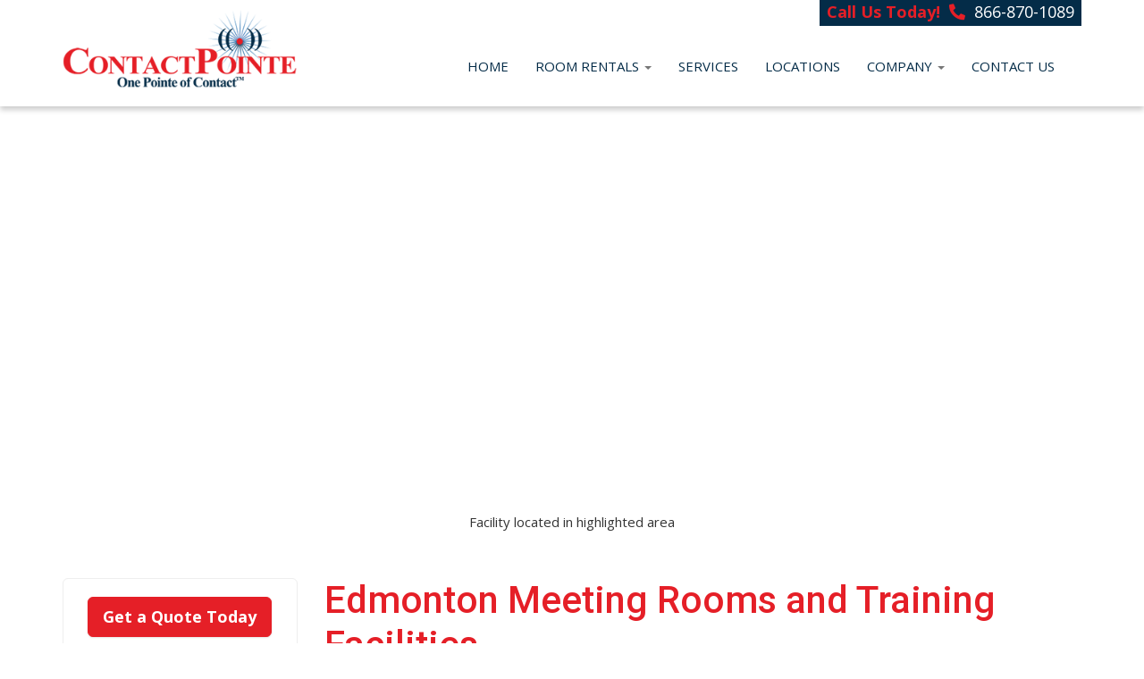

--- FILE ---
content_type: text/html; charset=UTF-8
request_url: https://www.contactpointe.com/find-location/edmonton-ab-t5g-0x5/
body_size: 20487
content:
<!DOCTYPE html>
<html lang="en-US">
<head>
    <meta charset="UTF-8" />
    <meta http-equiv="X-UA-Compatible" content="IE=edge">
    <meta name="viewport" content="width=device-width, initial-scale=1.0, maximum-scale=2.0, user-scalable=yes"/>
    <title>Edmonton, AB Training &amp; Computer Classrooms | Meeting Room Rental | ContactPointe</title>
        <link rel="pingback" href="https://www.contactpointe.com/xmlrpc.php" />
        <link href="https://www.contactpointe.com/wp-content/themes/phoenix/bootstrap/css/bootstrap.min.css" rel="stylesheet" />
    <link href="https://www.contactpointe.com/wp-content/themes/phoenix/fontawesome-pro/css/all.min.css?v=5.11.2-pro" rel="stylesheet" />
    <link href="https://www.contactpointe.com/wp-content/themes/phoenix/fontawesome-pro/css/v4-shims.min.css?v=5.11.2-pro" rel="stylesheet" />
    <!--[if IE 7]>
        <link href="//netdna.bootstrapcdn.com/font-awesome/3.1.1/css/font-awesome-ie7.min.css" rel="stylesheet" />
    <![endif]-->
        <link rel="shortcut icon" href="https://www.contactpointe.com/wp-content/uploads/2016/06/ContactPoint_favicon_R1.ico_16x16.png" type="image/x-icon" />
    <meta name='robots' content='index, follow, max-image-preview:large, max-snippet:-1, max-video-preview:-1' />

	<!-- This site is optimized with the Yoast SEO plugin v26.7 - https://yoast.com/wordpress/plugins/seo/ -->
	<meta name="description" content="Depend on ContactPointe for the best training and meeting destination in Edmonton, AB. Expect top-of-the-line equipment and a friendly, experienced staff. Get Quote Today!" />
	<link rel="canonical" href="https://www.contactpointe.com/find-location/edmonton-ab-t5g-0x5/" />
	<meta property="og:locale" content="en_US" />
	<meta property="og:type" content="article" />
	<meta property="og:title" content="Edmonton, AB Training &amp; Computer Classrooms | Meeting Room Rental | ContactPointe" />
	<meta property="og:description" content="Depend on ContactPointe for the best training and meeting destination in Edmonton, AB. Expect top-of-the-line equipment and a friendly, experienced staff. Get Quote Today!" />
	<meta property="og:url" content="https://www.contactpointe.com/find-location/edmonton-ab-t5g-0x5/" />
	<meta property="og:site_name" content="ContactPointe" />
	<meta property="article:modified_time" content="2018-11-09T06:01:52+00:00" />
	<meta property="og:image" content="https://www.contactpointe.com/wp-content/uploads/2017/09/image1-5-150x150.jpg" />
	<meta property="og:image:width" content="150" />
	<meta property="og:image:height" content="150" />
	<meta property="og:image:type" content="image/jpeg" />
	<script type="application/ld+json" class="yoast-schema-graph">{"@context":"https://schema.org","@graph":[{"@type":"WebPage","@id":"https://www.contactpointe.com/find-location/edmonton-ab-t5g-0x5/","url":"https://www.contactpointe.com/find-location/edmonton-ab-t5g-0x5/","name":"Edmonton, AB Training & Computer Classrooms | Meeting Room Rental | ContactPointe","isPartOf":{"@id":"https://www.contactpointe.com/#website"},"primaryImageOfPage":{"@id":"https://www.contactpointe.com/find-location/edmonton-ab-t5g-0x5/#primaryimage"},"image":{"@id":"https://www.contactpointe.com/find-location/edmonton-ab-t5g-0x5/#primaryimage"},"thumbnailUrl":"https://www.contactpointe.com/wp-content/uploads/2017/09/image1-5.jpg","datePublished":"2018-06-20T10:22:08+00:00","dateModified":"2018-11-09T06:01:52+00:00","description":"Depend on ContactPointe for the best training and meeting destination in Edmonton, AB. Expect top-of-the-line equipment and a friendly, experienced staff. Get Quote Today!","breadcrumb":{"@id":"https://www.contactpointe.com/find-location/edmonton-ab-t5g-0x5/#breadcrumb"},"inLanguage":"en-US","potentialAction":[{"@type":"ReadAction","target":["https://www.contactpointe.com/find-location/edmonton-ab-t5g-0x5/"]}]},{"@type":"ImageObject","inLanguage":"en-US","@id":"https://www.contactpointe.com/find-location/edmonton-ab-t5g-0x5/#primaryimage","url":"https://www.contactpointe.com/wp-content/uploads/2017/09/image1-5.jpg","contentUrl":"https://www.contactpointe.com/wp-content/uploads/2017/09/image1-5.jpg","width":1024,"height":574,"caption":"Meeting Room"},{"@type":"BreadcrumbList","@id":"https://www.contactpointe.com/find-location/edmonton-ab-t5g-0x5/#breadcrumb","itemListElement":[{"@type":"ListItem","position":1,"name":"Home","item":"https://www.contactpointe.com/"},{"@type":"ListItem","position":2,"name":"Offices","item":"https://www.contactpointe.com/find-location/"},{"@type":"ListItem","position":3,"name":"Edmonton, AB T5G 0X5"}]},{"@type":"WebSite","@id":"https://www.contactpointe.com/#website","url":"https://www.contactpointe.com/","name":"ContactPointe","description":"","potentialAction":[{"@type":"SearchAction","target":{"@type":"EntryPoint","urlTemplate":"https://www.contactpointe.com/?s={search_term_string}"},"query-input":{"@type":"PropertyValueSpecification","valueRequired":true,"valueName":"search_term_string"}}],"inLanguage":"en-US"}]}</script>
	<!-- / Yoast SEO plugin. -->


<link rel='dns-prefetch' href='//maps.googleapis.com' />
<link rel='dns-prefetch' href='//v0.wordpress.com' />
<link rel="alternate" type="application/rss+xml" title="ContactPointe &raquo; Feed" href="https://www.contactpointe.com/feed/" />
<link rel="alternate" type="application/rss+xml" title="ContactPointe &raquo; Comments Feed" href="https://www.contactpointe.com/comments/feed/" />
<link rel="alternate" type="application/rss+xml" title="ContactPointe &raquo; Edmonton, AB T5G 0X5 Comments Feed" href="https://www.contactpointe.com/find-location/edmonton-ab-t5g-0x5/feed/" />
<link rel="alternate" title="oEmbed (JSON)" type="application/json+oembed" href="https://www.contactpointe.com/wp-json/oembed/1.0/embed?url=https%3A%2F%2Fwww.contactpointe.com%2Ffind-location%2Fedmonton-ab-t5g-0x5%2F" />
<link rel="alternate" title="oEmbed (XML)" type="text/xml+oembed" href="https://www.contactpointe.com/wp-json/oembed/1.0/embed?url=https%3A%2F%2Fwww.contactpointe.com%2Ffind-location%2Fedmonton-ab-t5g-0x5%2F&#038;format=xml" />
<style id='wp-img-auto-sizes-contain-inline-css' type='text/css'>
img:is([sizes=auto i],[sizes^="auto," i]){contain-intrinsic-size:3000px 1500px}
/*# sourceURL=wp-img-auto-sizes-contain-inline-css */
</style>
<style id='wp-emoji-styles-inline-css' type='text/css'>

	img.wp-smiley, img.emoji {
		display: inline !important;
		border: none !important;
		box-shadow: none !important;
		height: 1em !important;
		width: 1em !important;
		margin: 0 0.07em !important;
		vertical-align: -0.1em !important;
		background: none !important;
		padding: 0 !important;
	}
/*# sourceURL=wp-emoji-styles-inline-css */
</style>
<style id='wp-block-library-inline-css' type='text/css'>
:root{--wp-block-synced-color:#7a00df;--wp-block-synced-color--rgb:122,0,223;--wp-bound-block-color:var(--wp-block-synced-color);--wp-editor-canvas-background:#ddd;--wp-admin-theme-color:#007cba;--wp-admin-theme-color--rgb:0,124,186;--wp-admin-theme-color-darker-10:#006ba1;--wp-admin-theme-color-darker-10--rgb:0,107,160.5;--wp-admin-theme-color-darker-20:#005a87;--wp-admin-theme-color-darker-20--rgb:0,90,135;--wp-admin-border-width-focus:2px}@media (min-resolution:192dpi){:root{--wp-admin-border-width-focus:1.5px}}.wp-element-button{cursor:pointer}:root .has-very-light-gray-background-color{background-color:#eee}:root .has-very-dark-gray-background-color{background-color:#313131}:root .has-very-light-gray-color{color:#eee}:root .has-very-dark-gray-color{color:#313131}:root .has-vivid-green-cyan-to-vivid-cyan-blue-gradient-background{background:linear-gradient(135deg,#00d084,#0693e3)}:root .has-purple-crush-gradient-background{background:linear-gradient(135deg,#34e2e4,#4721fb 50%,#ab1dfe)}:root .has-hazy-dawn-gradient-background{background:linear-gradient(135deg,#faaca8,#dad0ec)}:root .has-subdued-olive-gradient-background{background:linear-gradient(135deg,#fafae1,#67a671)}:root .has-atomic-cream-gradient-background{background:linear-gradient(135deg,#fdd79a,#004a59)}:root .has-nightshade-gradient-background{background:linear-gradient(135deg,#330968,#31cdcf)}:root .has-midnight-gradient-background{background:linear-gradient(135deg,#020381,#2874fc)}:root{--wp--preset--font-size--normal:16px;--wp--preset--font-size--huge:42px}.has-regular-font-size{font-size:1em}.has-larger-font-size{font-size:2.625em}.has-normal-font-size{font-size:var(--wp--preset--font-size--normal)}.has-huge-font-size{font-size:var(--wp--preset--font-size--huge)}.has-text-align-center{text-align:center}.has-text-align-left{text-align:left}.has-text-align-right{text-align:right}.has-fit-text{white-space:nowrap!important}#end-resizable-editor-section{display:none}.aligncenter{clear:both}.items-justified-left{justify-content:flex-start}.items-justified-center{justify-content:center}.items-justified-right{justify-content:flex-end}.items-justified-space-between{justify-content:space-between}.screen-reader-text{border:0;clip-path:inset(50%);height:1px;margin:-1px;overflow:hidden;padding:0;position:absolute;width:1px;word-wrap:normal!important}.screen-reader-text:focus{background-color:#ddd;clip-path:none;color:#444;display:block;font-size:1em;height:auto;left:5px;line-height:normal;padding:15px 23px 14px;text-decoration:none;top:5px;width:auto;z-index:100000}html :where(.has-border-color){border-style:solid}html :where([style*=border-top-color]){border-top-style:solid}html :where([style*=border-right-color]){border-right-style:solid}html :where([style*=border-bottom-color]){border-bottom-style:solid}html :where([style*=border-left-color]){border-left-style:solid}html :where([style*=border-width]){border-style:solid}html :where([style*=border-top-width]){border-top-style:solid}html :where([style*=border-right-width]){border-right-style:solid}html :where([style*=border-bottom-width]){border-bottom-style:solid}html :where([style*=border-left-width]){border-left-style:solid}html :where(img[class*=wp-image-]){height:auto;max-width:100%}:where(figure){margin:0 0 1em}html :where(.is-position-sticky){--wp-admin--admin-bar--position-offset:var(--wp-admin--admin-bar--height,0px)}@media screen and (max-width:600px){html :where(.is-position-sticky){--wp-admin--admin-bar--position-offset:0px}}

/*# sourceURL=wp-block-library-inline-css */
</style><style id='global-styles-inline-css' type='text/css'>
:root{--wp--preset--aspect-ratio--square: 1;--wp--preset--aspect-ratio--4-3: 4/3;--wp--preset--aspect-ratio--3-4: 3/4;--wp--preset--aspect-ratio--3-2: 3/2;--wp--preset--aspect-ratio--2-3: 2/3;--wp--preset--aspect-ratio--16-9: 16/9;--wp--preset--aspect-ratio--9-16: 9/16;--wp--preset--color--black: #000000;--wp--preset--color--cyan-bluish-gray: #abb8c3;--wp--preset--color--white: #ffffff;--wp--preset--color--pale-pink: #f78da7;--wp--preset--color--vivid-red: #cf2e2e;--wp--preset--color--luminous-vivid-orange: #ff6900;--wp--preset--color--luminous-vivid-amber: #fcb900;--wp--preset--color--light-green-cyan: #7bdcb5;--wp--preset--color--vivid-green-cyan: #00d084;--wp--preset--color--pale-cyan-blue: #8ed1fc;--wp--preset--color--vivid-cyan-blue: #0693e3;--wp--preset--color--vivid-purple: #9b51e0;--wp--preset--gradient--vivid-cyan-blue-to-vivid-purple: linear-gradient(135deg,rgb(6,147,227) 0%,rgb(155,81,224) 100%);--wp--preset--gradient--light-green-cyan-to-vivid-green-cyan: linear-gradient(135deg,rgb(122,220,180) 0%,rgb(0,208,130) 100%);--wp--preset--gradient--luminous-vivid-amber-to-luminous-vivid-orange: linear-gradient(135deg,rgb(252,185,0) 0%,rgb(255,105,0) 100%);--wp--preset--gradient--luminous-vivid-orange-to-vivid-red: linear-gradient(135deg,rgb(255,105,0) 0%,rgb(207,46,46) 100%);--wp--preset--gradient--very-light-gray-to-cyan-bluish-gray: linear-gradient(135deg,rgb(238,238,238) 0%,rgb(169,184,195) 100%);--wp--preset--gradient--cool-to-warm-spectrum: linear-gradient(135deg,rgb(74,234,220) 0%,rgb(151,120,209) 20%,rgb(207,42,186) 40%,rgb(238,44,130) 60%,rgb(251,105,98) 80%,rgb(254,248,76) 100%);--wp--preset--gradient--blush-light-purple: linear-gradient(135deg,rgb(255,206,236) 0%,rgb(152,150,240) 100%);--wp--preset--gradient--blush-bordeaux: linear-gradient(135deg,rgb(254,205,165) 0%,rgb(254,45,45) 50%,rgb(107,0,62) 100%);--wp--preset--gradient--luminous-dusk: linear-gradient(135deg,rgb(255,203,112) 0%,rgb(199,81,192) 50%,rgb(65,88,208) 100%);--wp--preset--gradient--pale-ocean: linear-gradient(135deg,rgb(255,245,203) 0%,rgb(182,227,212) 50%,rgb(51,167,181) 100%);--wp--preset--gradient--electric-grass: linear-gradient(135deg,rgb(202,248,128) 0%,rgb(113,206,126) 100%);--wp--preset--gradient--midnight: linear-gradient(135deg,rgb(2,3,129) 0%,rgb(40,116,252) 100%);--wp--preset--font-size--small: 13px;--wp--preset--font-size--medium: 20px;--wp--preset--font-size--large: 36px;--wp--preset--font-size--x-large: 42px;--wp--preset--spacing--20: 0.44rem;--wp--preset--spacing--30: 0.67rem;--wp--preset--spacing--40: 1rem;--wp--preset--spacing--50: 1.5rem;--wp--preset--spacing--60: 2.25rem;--wp--preset--spacing--70: 3.38rem;--wp--preset--spacing--80: 5.06rem;--wp--preset--shadow--natural: 6px 6px 9px rgba(0, 0, 0, 0.2);--wp--preset--shadow--deep: 12px 12px 50px rgba(0, 0, 0, 0.4);--wp--preset--shadow--sharp: 6px 6px 0px rgba(0, 0, 0, 0.2);--wp--preset--shadow--outlined: 6px 6px 0px -3px rgb(255, 255, 255), 6px 6px rgb(0, 0, 0);--wp--preset--shadow--crisp: 6px 6px 0px rgb(0, 0, 0);}:where(.is-layout-flex){gap: 0.5em;}:where(.is-layout-grid){gap: 0.5em;}body .is-layout-flex{display: flex;}.is-layout-flex{flex-wrap: wrap;align-items: center;}.is-layout-flex > :is(*, div){margin: 0;}body .is-layout-grid{display: grid;}.is-layout-grid > :is(*, div){margin: 0;}:where(.wp-block-columns.is-layout-flex){gap: 2em;}:where(.wp-block-columns.is-layout-grid){gap: 2em;}:where(.wp-block-post-template.is-layout-flex){gap: 1.25em;}:where(.wp-block-post-template.is-layout-grid){gap: 1.25em;}.has-black-color{color: var(--wp--preset--color--black) !important;}.has-cyan-bluish-gray-color{color: var(--wp--preset--color--cyan-bluish-gray) !important;}.has-white-color{color: var(--wp--preset--color--white) !important;}.has-pale-pink-color{color: var(--wp--preset--color--pale-pink) !important;}.has-vivid-red-color{color: var(--wp--preset--color--vivid-red) !important;}.has-luminous-vivid-orange-color{color: var(--wp--preset--color--luminous-vivid-orange) !important;}.has-luminous-vivid-amber-color{color: var(--wp--preset--color--luminous-vivid-amber) !important;}.has-light-green-cyan-color{color: var(--wp--preset--color--light-green-cyan) !important;}.has-vivid-green-cyan-color{color: var(--wp--preset--color--vivid-green-cyan) !important;}.has-pale-cyan-blue-color{color: var(--wp--preset--color--pale-cyan-blue) !important;}.has-vivid-cyan-blue-color{color: var(--wp--preset--color--vivid-cyan-blue) !important;}.has-vivid-purple-color{color: var(--wp--preset--color--vivid-purple) !important;}.has-black-background-color{background-color: var(--wp--preset--color--black) !important;}.has-cyan-bluish-gray-background-color{background-color: var(--wp--preset--color--cyan-bluish-gray) !important;}.has-white-background-color{background-color: var(--wp--preset--color--white) !important;}.has-pale-pink-background-color{background-color: var(--wp--preset--color--pale-pink) !important;}.has-vivid-red-background-color{background-color: var(--wp--preset--color--vivid-red) !important;}.has-luminous-vivid-orange-background-color{background-color: var(--wp--preset--color--luminous-vivid-orange) !important;}.has-luminous-vivid-amber-background-color{background-color: var(--wp--preset--color--luminous-vivid-amber) !important;}.has-light-green-cyan-background-color{background-color: var(--wp--preset--color--light-green-cyan) !important;}.has-vivid-green-cyan-background-color{background-color: var(--wp--preset--color--vivid-green-cyan) !important;}.has-pale-cyan-blue-background-color{background-color: var(--wp--preset--color--pale-cyan-blue) !important;}.has-vivid-cyan-blue-background-color{background-color: var(--wp--preset--color--vivid-cyan-blue) !important;}.has-vivid-purple-background-color{background-color: var(--wp--preset--color--vivid-purple) !important;}.has-black-border-color{border-color: var(--wp--preset--color--black) !important;}.has-cyan-bluish-gray-border-color{border-color: var(--wp--preset--color--cyan-bluish-gray) !important;}.has-white-border-color{border-color: var(--wp--preset--color--white) !important;}.has-pale-pink-border-color{border-color: var(--wp--preset--color--pale-pink) !important;}.has-vivid-red-border-color{border-color: var(--wp--preset--color--vivid-red) !important;}.has-luminous-vivid-orange-border-color{border-color: var(--wp--preset--color--luminous-vivid-orange) !important;}.has-luminous-vivid-amber-border-color{border-color: var(--wp--preset--color--luminous-vivid-amber) !important;}.has-light-green-cyan-border-color{border-color: var(--wp--preset--color--light-green-cyan) !important;}.has-vivid-green-cyan-border-color{border-color: var(--wp--preset--color--vivid-green-cyan) !important;}.has-pale-cyan-blue-border-color{border-color: var(--wp--preset--color--pale-cyan-blue) !important;}.has-vivid-cyan-blue-border-color{border-color: var(--wp--preset--color--vivid-cyan-blue) !important;}.has-vivid-purple-border-color{border-color: var(--wp--preset--color--vivid-purple) !important;}.has-vivid-cyan-blue-to-vivid-purple-gradient-background{background: var(--wp--preset--gradient--vivid-cyan-blue-to-vivid-purple) !important;}.has-light-green-cyan-to-vivid-green-cyan-gradient-background{background: var(--wp--preset--gradient--light-green-cyan-to-vivid-green-cyan) !important;}.has-luminous-vivid-amber-to-luminous-vivid-orange-gradient-background{background: var(--wp--preset--gradient--luminous-vivid-amber-to-luminous-vivid-orange) !important;}.has-luminous-vivid-orange-to-vivid-red-gradient-background{background: var(--wp--preset--gradient--luminous-vivid-orange-to-vivid-red) !important;}.has-very-light-gray-to-cyan-bluish-gray-gradient-background{background: var(--wp--preset--gradient--very-light-gray-to-cyan-bluish-gray) !important;}.has-cool-to-warm-spectrum-gradient-background{background: var(--wp--preset--gradient--cool-to-warm-spectrum) !important;}.has-blush-light-purple-gradient-background{background: var(--wp--preset--gradient--blush-light-purple) !important;}.has-blush-bordeaux-gradient-background{background: var(--wp--preset--gradient--blush-bordeaux) !important;}.has-luminous-dusk-gradient-background{background: var(--wp--preset--gradient--luminous-dusk) !important;}.has-pale-ocean-gradient-background{background: var(--wp--preset--gradient--pale-ocean) !important;}.has-electric-grass-gradient-background{background: var(--wp--preset--gradient--electric-grass) !important;}.has-midnight-gradient-background{background: var(--wp--preset--gradient--midnight) !important;}.has-small-font-size{font-size: var(--wp--preset--font-size--small) !important;}.has-medium-font-size{font-size: var(--wp--preset--font-size--medium) !important;}.has-large-font-size{font-size: var(--wp--preset--font-size--large) !important;}.has-x-large-font-size{font-size: var(--wp--preset--font-size--x-large) !important;}
/*# sourceURL=global-styles-inline-css */
</style>

<style id='classic-theme-styles-inline-css' type='text/css'>
/*! This file is auto-generated */
.wp-block-button__link{color:#fff;background-color:#32373c;border-radius:9999px;box-shadow:none;text-decoration:none;padding:calc(.667em + 2px) calc(1.333em + 2px);font-size:1.125em}.wp-block-file__button{background:#32373c;color:#fff;text-decoration:none}
/*# sourceURL=/wp-includes/css/classic-themes.min.css */
</style>
<link rel='stylesheet' id='lightbox_style-css' href='https://www.contactpointe.com/wp-content/plugins/pronto-magnific-popup/pronto_magnific_popup.css?ver=6.9' type='text/css' media='all' />
<link rel='stylesheet' id='sign-in-with-google-css' href='https://www.contactpointe.com/wp-content/plugins/sign-in-with-google/src/public/css/sign-in-with-google-public.css?ver=1.8.0' type='text/css' media='all' />
<link rel='stylesheet' id='wooslider-flexslider-css' href='https://www.contactpointe.com/wp-content/plugins/wooslider/assets/css/flexslider.css?ver=2.0.1' type='text/css' media='all' />
<link rel='stylesheet' id='wooslider-common-css' href='https://www.contactpointe.com/wp-content/plugins/wooslider/assets/css/style.css?ver=2.0.1' type='text/css' media='all' />
<link rel='stylesheet' id='dashicons-css' href='https://www.contactpointe.com/wp-includes/css/dashicons.min.css?ver=6.9' type='text/css' media='all' />
<link rel='stylesheet' id='search-filter-plugin-styles-css' href='https://www.contactpointe.com/wp-content/plugins/search-filter-pro/public/assets/css/search-filter.min.css?ver=2.5.21' type='text/css' media='all' />
<link rel='stylesheet' id='jquery-auto-complete-style-css' href='https://www.contactpointe.com/wp-content/themes/phoenix-contactpointe/css/jquery-auto-complete.css?ver=1.0.8' type='text/css' media='all' />
<script type="text/javascript" src="https://www.contactpointe.com/wp-includes/js/jquery/jquery.min.js?ver=3.7.1" id="jquery-core-js"></script>
<script type="text/javascript" src="https://www.contactpointe.com/wp-includes/js/jquery/jquery-migrate.min.js?ver=3.4.1" id="jquery-migrate-js"></script>
<script type="text/javascript" src="https://www.contactpointe.com/wp-content/plugins/stop-user-enumeration/frontend/js/frontend.js?ver=1.7.7" id="stop-user-enumeration-js" defer="defer" data-wp-strategy="defer"></script>
<script type="text/javascript" id="search-filter-plugin-build-js-extra">
/* <![CDATA[ */
var SF_LDATA = {"ajax_url":"https://www.contactpointe.com/wp-admin/admin-ajax.php","home_url":"https://www.contactpointe.com/","extensions":[]};
//# sourceURL=search-filter-plugin-build-js-extra
/* ]]> */
</script>
<script type="text/javascript" src="https://www.contactpointe.com/wp-content/plugins/search-filter-pro/public/assets/js/search-filter-build.min.js?ver=2.5.21" id="search-filter-plugin-build-js"></script>
<script type="text/javascript" src="https://www.contactpointe.com/wp-content/plugins/search-filter-pro/public/assets/js/chosen.jquery.min.js?ver=2.5.21" id="search-filter-plugin-chosen-js"></script>
<script type="text/javascript" src="https://maps.googleapis.com/maps/api/js?key=AIzaSyD2qqGFctMyyCLiuVldmz16kUKAP1RZwhk" id="google-maps-script-js"></script>
<script type="text/javascript" src="https://www.contactpointe.com/wp-content/themes/phoenix-contactpointe/js/google-maps-rendering.js?ver=1.0.6" id="maps-rendering-script-js"></script>
<link rel="https://api.w.org/" href="https://www.contactpointe.com/wp-json/" /><link rel="EditURI" type="application/rsd+xml" title="RSD" href="https://www.contactpointe.com/xmlrpc.php?rsd" />

<link rel='shortlink' href='https://www.contactpointe.com/?p=18301' />
<!-- breadcrumb Schema optimized by Schema Pro --><script type="application/ld+json">{"@context":"https:\/\/schema.org","@type":"BreadcrumbList","itemListElement":[{"@type":"ListItem","position":1,"item":{"@id":"https:\/\/www.contactpointe.com\/","name":"Home"}},{"@type":"ListItem","position":2,"item":{"@id":"https:\/\/www.contactpointe.com\/find-location\/","name":"Offices"}},{"@type":"ListItem","position":3,"item":{"@id":"https:\/\/www.contactpointe.com\/find-location\/edmonton-ab-t5g-0x5\/","name":"Edmonton, AB T5G 0X5"}}]}</script><!-- / breadcrumb Schema optimized by Schema Pro -->			<style id="wpsp-style-frontend"></style>
			<link rel="icon" href="https://www.contactpointe.com/wp-content/uploads/2016/06/ContactPoint_favicon_R1.ico_16x16.png" sizes="32x32" />
<link rel="icon" href="https://www.contactpointe.com/wp-content/uploads/2016/06/ContactPoint_favicon_R1.ico_16x16.png" sizes="192x192" />
<link rel="apple-touch-icon" href="https://www.contactpointe.com/wp-content/uploads/2016/06/ContactPoint_favicon_R1.ico_16x16.png" />
<meta name="msapplication-TileImage" content="https://www.contactpointe.com/wp-content/uploads/2016/06/ContactPoint_favicon_R1.ico_16x16.png" />
<link rel="stylesheet" id="main-css" href="https://www.contactpointe.com/wp-content/themes/phoenix/css/main.css?1752540380" type="text/css" media="all" />
<link rel="stylesheet" id="style-css" href="https://www.contactpointe.com/wp-content/themes/phoenix-contactpointe/style.css?1754455510" type="text/css" media="all" />
<style>
h1, h2, h3, h4, h5, h6 { font-family: ; color: #e51f27; }
input, button, select, textarea, body { font-family: ; }
body { color: #333333;}
.body-background { }
a { color: #e51f27; }
.segment1 { color:#333333;background-color: #ffffff;}
.segment1 h1, .segment1 h2, .segment1 h3, .segment1 h4, .segment1 h5, .segment1 h6 { color: #042c48; }
.segment2 { color: #333333;background-color: #f4f4f4;}
.segment2 h1, .segment2 h2, .segment2 h3, .segment2 h4, .segment2 h5, .segment2 h6 { color: #042c48; }
.segment3 { color: #ffffff;background-color: #444444;}
.segment3 h1, .segment3 h2, .segment3 h3, .segment3 h4, .segment3 h5, .segment3 h6 { color: #ffffff; }
.segment4 { color: #ffffff;background-color: #042c48;}
.segment4 h1, .segment4 h2, .segment4 h3, .segment4 h4, .segment4 h5, .segment4 h6 { color: #ffffff; }
.segment5 { color: #ffffff;}
.segment5 h1, .segment5 h2, .segment5 h3, .segment5 h4, .segment5 h5, .segment5 h6 { color: #ffffff; }
.accent { color: #e51f27; }
/* Tablets */
@media (max-width: 768px) {
body {}
}
/* Landscape phones and down */
@media (max-width: 480px) {
body {}
}
</style><!-- hook code snippet header -->
<style>
.modal li#field_6_25 .gfield_label {
    display: none;
}
</style><!-- Hotjar Tracking Code for https://www.contactpointe.com/ --> 

<script> 
(function(h,o,t,j,a,r){ 
h.hj=h.hj||function(){(h.hj.q=h.hj.q||[]).push(arguments)}; 
h._hjSettings={hjid:1304564,hjsv:6}; 
a=o.getElementsByTagName('head')[0]; 
r=o.createElement('script');r.async=1; 
r.src=t+h._hjSettings.hjid+j+h._hjSettings.hjsv; 
a.appendChild(r); 
})(window,document,'https://static.hotjar.com/c/hotjar-','.js?sv='); 
</script><link href="/wp-content/uploads/scripts/mmenu/hamburgers.css" rel="stylesheet" />
<link href="/wp-content/uploads/scripts/mmenu/jquery.mmenu.all.css" rel="stylesheet" />
<style>
html {
    height: auto;
}
 
#mobile-menu:not( .mm-menu ) {
    display: none;
}
 
@media (max-width: 991px) {
    html {
        margin-top: 0 !important;
    }
    .logged-in .page-wrap {
        padding-top: 46px;
    }
    
    /**
    * this property may be different depend on the look of your header
    */
    #ham-toggle {
        position: absolute;
        right: 10px;
        top: 10px;
    }
}
</style><!-- Google tag (gtag.js) -->
<script async src="https://www.googletagmanager.com/gtag/js?id=G-X8EEVGRC2S"></script>
<script>
  window.dataLayer = window.dataLayer || [];
  function gtag(){dataLayer.push(arguments);}
  gtag('js', new Date());

  gtag('config', 'G-X8EEVGRC2S');
</script><style>
@import url(https://fonts.googleapis.com/css?family=Roboto:400,300,300italic,400italic,500,500italic,700,700italic);
@import url(https://fonts.googleapis.com/css?family=Open+Sans:400,300,300italic,400italic,600,600italic,700,700italic);
h1,
h2,
h3,
h4,
h5,
h6 {
  font-family: "Roboto", Helvetica, Arial, sans-serif;
}
input,
button,
select,
textarea,
body {
  font-family: 'Open Sans', Helvetica, Arial, sans-serif;
}
strong {
  font-weight: 700;
}
input,
button,
select,
textarea,
body {
  font-weight: 400;
}
.home h1,
.home h2,
.home h3,
.home h4,
.home h5,
.home h6 {
  font-weight: 300;
}
::selection {
  background: #042c48;
}
::-moz-selection {
  background: #042c48;
}
body,
p,
.gform_body .gfield input,
.gform_body .gfield textarea,
.gform_body .gfield select {
  font-size: 15px;
  line-height: 1.41em;
}
h1 {
  font-size: 45px;
  line-height: 55px;
}
h2 {
  font-size: 22.5px;
  line-height: 32.5px;
}
h3 {
  font-size: 17.55px;
  line-height: 27.55px;
}
h4 {
  font-size: 15px;
  line-height: 25px;
}
h5 {
  font-size: 12.45px;
  line-height: 22.45px;
}
h6 {
  font-size: 11.25px;
  line-height: 21.25px;
}
#topcontrol {
  background-color: rgba(0,0,0,0.1);
  background-position: center center;
  background-repeat: no-repeat;
  -webkit-transition: all 0.2s ease-out;
  -moz-transition: all 0.2s ease-out;
  -o-transition: all 0.2s ease-out;
  -ms-transition: all 0.2s ease-out;
  transition: all 0.2s ease-out;
  border-radius: 3px;
  color: #FFFFFF;
  height: 48px;
  line-height: 55px;
  margin: 0 15px 15px 0;
  text-align: center;
  width: 48px;
  z-index: 10000;
}
#scrolltotop:before {
  border-color: rgba(255,255,255,0) rgba(255,255,255,0) #FFFFFF;
  border-image: none;
  border-style: solid;
  border-width: 10px;
  content: "";
  height: 0;
  left: 28%;
  position: absolute;
  top: 17%;
  width: 0;
}
#topcontrol:hover {
  background-color: #010e18;
}
a:hover,
.sidebar-content .nav.nav-tabs.nav-stacked .parent ul a.selected,
.sidebar-content .nav li li a:hover,
div[role="complementary"] div > ul > li:hover {
  color: #c4171e;
}
a,
.nav-tabs > .active > a,
.nav-tabs > .active > a:hover,
.nav-tabs > .active > a:focus,
.nav li a:hover,
.nav li a:focus,
.navbar .nav > li > a:focus,
.navbar .nav > li > a:hover,
.pagination ul > li > a:hover,
.pagination ul > li > a:focus,
.pagination ul > .active > a,
.pagination ul > .active > span,
nav[role="navigation"] .nav-normal > .active > a,
nav[role="navigation"] .nav-normal li a:hover,
nav[role="navigation"] .nav-pills-square > .active > a,
nav[role="navigation"] .nav-bar > li > a:hover,
nav[role="navigation"] .nav-bar > li > a:focus,
nav[role="navigation"] .nav-bar > .active > a,
nav[role="navigation"] .nav-bar-top > .active > a,
nav[role="navigation"] .nav-bar-top > li > a:hover,
nav[role="navigation"] .nav-bar-underline > .active > a,
nav[role="navigation"] .nav-underline > .active > a,
nav[role="navigation"] .nav-underline > li > a:hover,
nav[role="navigation"] .nav-separator > .active > a,
nav[role="navigation"] .nav-separator > li > a:hover,
.sidebar-content .nav a.active,
div[role="complementary"] div > ul > li:active,
.sidebar-content .nav li a:hover,
.sidebar-content .nav li a:focus {
  color: #e51f27;
}
.nav a:hover .caret {
  border-bottom-color: #e51f27;
  border-top-color: #e51f27;
}
.nav-tabs > li > a:hover,
.nav-tabs > li > a:focus,
.navbar .nav > .active > a,
.navbar .nav > .active > a:hover,
.navbar .nav > .active > a:focus,
.nav-pills > .active > a,
.nav-pills > .active > a:hover,
.nav-pills > .active > a:focus,
.nav-tabs.nav-stacked > .active > a,
.nav-tabs.nav-stacked > .active > a:hover,
.nav-tabs.nav-stacked > .active > a:focus,
.nav-list > .active > a,
.nav-list > .active > a:hover,
.nav-list > .active > a:focus,
.grid li a:hover img,
textarea:focus,
input[type="text"]:focus,
input[type="password"]:focus,
input[type="datetime"]:focus,
input[type="datetime-local"]:focus,
input[type="date"]:focus,
input[type="month"]:focus,
input[type="clock-o"]:focus,
input[type="week"]:focus,
input[type="number"]:focus,
input[type="email"]:focus,
input[type="url"]:focus,
input[type="search"]:focus,
input[type="tel"]:focus,
input[type="color"]:focus,
.uneditable-input:focus,
.gform_wrapper li.gfield_error input[type="text"]:focus,
.gform_wrapper li.gfield_error input[type="url"]:focus,
.gform_wrapper li.gfield_error input[type="email"]:focus,
.gform_wrapper li.gfield_error input[type="tel"]:focus,
.gform_wrapper li.gfield_error input[type="number"]:focus,
.gform_wrapper li.gfield_error input[type="password"]:focus,
.gform_wrapper li.gfield_error textarea:focus {
  border-color: #e51f27;
}
.navbar .nav > .active > a,
.navbar .nav > .active > a:hover,
.navbar .nav > .active > a:focus,
.nav-pills > .active > a,
.nav-pills > .active > a:hover,
.nav-pills > .active > a:focus,
.nav-tabs.nav-stacked > .active > a,
.nav-tabs.nav-stacked > .active > a:hover,
.nav-tabs.nav-stacked > .active > a:focus,
.nav-list > .active > a,
.nav-list > .active > a:hover,
.nav-list > .active > a:focus,
.dropdown-menu > li > a:hover,
.dropdown-menu > li > a:focus,
.dropdown-submenu:hover > a,
.dropdown-submenu:focus > a,
.dropdown-menu > .active > a,
.dropdown-menu > .active > a:hover,
.dropdown-menu > .active > a:focus,
.progress .bar,
.progress-striped .bar,
.progress-info.progress-striped .bar,
.progress-striped .bar-info,
nav[role="navigation"] .nav-pills-square li a:hover {
  background-color: #e51f27;
}
.form-control:focus {
  border-color: #e51f27;
  box-shadow: 0 1px 1px rgba(0,0,0,0.075) inset, 0 0 8px rgba(229,31,39,0.6);
}
.pagination > .active > a,
.pagination > .active > span,
.pagination > .active > a:hover,
.pagination > .active > span:hover,
.pagination > .active > a:focus,
.pagination > .active > span:focus {
  background-color: #e51f27;
  border-color: #e51f27;
}
.accent {
  color: #042c48 !important;
}
.accent2 {
  color: #e51f27 !important;
}
.accent3 {
  color: #0078c7 !important;
}
.accent4 {
  color: #fff !important;
}
.home .btn-primary {
  border-color: #e51f27;
  background-color: #e51f27;
  color: #202020;
  text-shadow: none;
  color: #fff;
  font-weight: 700;
  font-size: 18px;
}
.home .btn-primary:hover,
.home .btn-primary .disabled,
.home .btn-primary [disabled] {
  background-color: #d71921;
  border-color: #d71921;
  color: #202020;
}
.home .btn-primary:active,
.home .btn-primary .active,
.home .btn-primary:focus,
.home .btn-primary .focus {
  background-color: #c4171e;
  border-color: #c4171e;
  color: #202020;
}
.btn-primary {
  border-color: #e51f27;
  background-color: #e51f27;
  color: #202020;
  text-shadow: none;
  color: #fff;
  font-weight: 700;
  font-size: 18px;
}
.btn-primary:hover,
.btn-primary .disabled,
.btn-primary [disabled] {
  background-color: #d71921;
  border-color: #d71921;
  color: #202020;
}
.btn-primary:active,
.btn-primary .active,
.btn-primary:focus,
.btn-primary .focus {
  background-color: #c4171e;
  border-color: #c4171e;
  color: #202020;
}
.btn-primary:hover,
.btn-primary:focus {
  color: #fff !important;
}
.btn-custom {
  border-color: #042c48;
  background-color: #042c48;
  color: #f0f0f0;
  text-shadow: none;
}
.btn-custom:hover,
.btn-custom .disabled,
.btn-custom [disabled] {
  background-color: #032035;
  border-color: #032035;
  color: #f0f0f0;
}
.btn-custom:active,
.btn-custom .active,
.btn-custom:focus,
.btn-custom .focus {
  background-color: #021421;
  border-color: #021421;
  color: #f0f0f0;
}
.body-background a:hover,
.body-background a:focus,
.body-background a:active {
  color: #e51f27;
}
.ex {
  margin-bottom: 0.3em;
}
.margin-top-30 {
  margin-top: 30px;
}
.margin-top-testimonial {
  margin-top: 10px !important;
  margin-left: 1px !important;
  margin-right: 1px !important;
}
.clearboth {
  clear: both;
}
.home h2 {
  font-size: 30px;
}
.home h3 {
  font-size: 18px;
}
header .phone-num {
  background-color: #042c48;
  padding: 3px 8px 5px;
  font-size: 18px;
  color: #ffffff;
}
header .phone-num i {
  color: #e51f27 !important;
  margin: 0 5px;
}
header nav {
  clear: both;
}
header .nav li a {
  color: #042c48;
}
header .nav>li>a:hover,
header .nav>li>a:focus,
header .nav>li.active>a {
  background-color: transparent;
  color: #e51f27;
}
header .nav>li>a {
  padding: 5px 15px;
}
header .brand img {
  margin: 10px 0 20px;
  width: 100%;
  max-width: 320px;
}
.menu-effect-4 > li > a:hover:before,
.menu-effect-4 > li > a:focus:before,
.menu-effect-4 > .active > a:before {
  color: #e51f27;
  text-shadow: 10px 0 #e51f27, -10px 0 #e51f27;
}
.dropdown-menu > li > a:hover,
.dropdown-menu > li > a:focus,
.dropdown-submenu:hover > a,
.dropdown-submenu:focus > a,
.dropdown-menu > .active > a,
.dropdown-menu > .active > a:hover,
.dropdown-menu > .active > a:focus {
  color: #fff;
}
.hide-menu nav {
  display: none;
}
#banner-slide {
  overflow: hidden !important;
  border: 0;
  box-shadow: none;
  margin: 0;
}
#banner-slide .slide-content {
  margin: 0;
}
#banner-slide h1 {
  font-size: 48px;
  margin-top: 0;
}
#banner-slide p {
  font-size: 30px;
  font-weight: 300;
  font-family: "Roboto", Helvetica, Arial, sans-serif;
  margin-bottom: 20px;
}
#banner-slide .blue-well {
  background-color: rgba(1,46,69,0.7);
  border-color: #012e45;
}
#banner-slide .grey-well {
  background-color: rgba(51,51,51,0.7);
  border-color: #333;
}
#about h2 {
  margin-top: 0;
}
#about h2 span {
  font-size: 24px;
}
#about h2 strong {
  display: block;
  font-size: 30px;
}
#partners p {
  font-size: 18px;
}
#services a:hover img {
  opacity: 0.85;
}
#clients .testimonial i,
#clients .testimonial strong {
  color: #e51f27;
}
#clients .testimonial p.text-right {
  text-style: italic;
  margin-top: 20px;
}
#clients .testimonial img {
  background: transparent;
}
#clients #testimonials-testimonials-slider {
  padding-bottom: 50px;
}
#clients .carousel-indicators li {
  background-color: #787878;
  margin: 0 3px;
}
#clients .carousel-indicators li.active {
  background-color: #e51f27;
  margin: 0 3px;
}
#footer .cta {
  background-size: cover;
  background-attachment: scroll;
}
#footer .cta strong {
  color: #e51f27;
}
#footer h3 {
  text-transform: capitalize;
}
#footer address i {
  color: #fff !important;
}
#footer .social-set span {
  font-size: 1.5em;
}
#footer .social-set a .fb-base {
  color: #3b5997;
}
#footer .social-set a .tw-base {
  color: #25aee5;
}
#footer .social-set a .gp-base {
  color: #f33f28;
}
#footer .social-set a .ln-base {
  color: #0073b4;
}
#footer .social-set a:hover .fb-base {
  color: #2d4372;
}
#footer .social-set a:hover .tw-base {
  color: #1790c0;
}
#footer .social-set a:hover .gp-base {
  color: #dc240c;
}
#footer .social-set a:hover .ln-base {
  color: #005281;
}
#footer hr {
  margin: 0 0 15px;
}
#footer h3 {
  font-size: 22px;
}
#sidebar-nav .nav .current-page {
  color: #e51f27;
}
.max-width-300 {
  max-width: 300px;
}
.padding-left-0 {
  padding-left: 0;
}
.sidebar-content .nav.nav-tabs.nav-stacked a,
div[role="complementary"] div > ul > li {
  padding: 10px 15px 10px 8px;
}
.sidebar-nav ul li li > a {
  color: #777777;
  padding-left: 30px !important;
}
.blue-well {
  background: #B8D5E7;
}
.well-sidebar {
  background-color: #cccccc;
  border: 1px solid #cccccc;
}
.accordion-toggle {
  position: relative;
  padding-left: 10px;
}
.accordion-toggle:hover,
.accordion-toggle:focus,
.accordion-toggle:active {
  text-decoration: none;
}
.accordion-toggle > i.fa-angle-right {
  -webkit-transform: rotate(90deg);
  -moz-transform: rotate(90deg);
  -ms-transform: rotate(90deg);
  -o-transform: rotate(90deg);
  filter: progid:DXImageTransform.Microsoft.BasicImage(rotation=3);
  display: block;
  position: absolute;
  top: 2px;
}
.accordion-toggle.collapsed > i.fa-angle-right {
  -webkit-transform: rotate(0deg);
  -moz-transform: rotate(0deg);
  -ms-transform: rotate(0deg);
  -o-transform: rotate(0deg);
  filter: progid:DXImageTransform.Microsoft.BasicImage(rotation=3);
}
#gform_6 ul li .gfield_label {
  font-weight: normal;
}
#gform_6 .gform_body .gfield input,
#gform_6 .gform_body .gfield textarea,
#gform_6 .gform_body .gfield select {
  font-size: 13px !important;
}
#gform_submit_button_6 {
  float: right;
  margin-right: 33%;
  margin-top: -5%;
}
.slideshow-window {
  background-color: #fff !important;
  border: 1px solid #ddd !important;
  border-radius: 4px !important;
}
@media (min-width: 992px) and (max-width: 1199px) {
  #banner-slide h1 {
    font-size: 32px;
  }
  #banner-slide p {
    font-size: 20px;
  }
  #services .margin-top-30 {
    margin-top: 10px;
  }
  .home h2 {
    font-size: 24px;
  }
  .home h3 {
    font-size: 16px;
  }
  #gform_submit_button_6 {
    margin-right: 29%;
  }
}
@media (min-width: 768px) and (max-width: 991px) {
  header .pull-right {
    float: none !important;
  }
  header .nav > li > a {
    padding: 5px 30px;
  }
  #menu-main-nav {
    margin: 30px 0;
  }
  #banner-slide h1 {
    font-size: 32px;
  }
  #banner-slide p {
    font-size: 20px;
  }
  #services .margin-top-30 {
    margin-top: 10px;
  }
  .home h2 {
    font-size: 24px;
  }
  .home h3 {
    font-size: 16px;
  }
  #gform_submit_button_6 {
    margin-right: 24%;
  }
}
@media (max-width: 767px) {
  .home h2 {
    font-size: 18px;
    line-height: 24px;
  }
  header .pull-right {
    float: none !important;
  }
  header .brand img {
    width: 60%;
  }
  header .phone-num {
    font-size: 16px;
    margin-bottom: 10px;
  }
  header .phone-num a:hover {
    color: #fff;
  }
  .btn-primary {
    font-size: 16px;
  }
  #about h2 {
    line-height: 21px;
  }
  #about h2 strong {
    font-size: 18px;
  }
  #about h2 span {
    font-size: 18px;
  }
  #services .margin-top-30 {
    margin-top: 10px;
    text-align: center;
  }
  #clients .testimonial {
    min-height: 350px;
  }
  #banner-slide h1 {
    font-size: 20px;
    line-height: 24px;
  }
  #banner-slide p {
    font-size: 18px;
    line-height: 22px;
  }
  #canada-map,
  #map {
    display: none;
  }
  .map-table {
    overflow: scroll;
  }
  #footer #menu-privacy {
    width: 100%;
    float: none;
    margin-top: 20px;
  }
  #footer #menu-privacy li {
    float: none;
    display: block;
    margin: 0;
    text-align: center;
  }
  #gform_submit_button_6 {
    margin-right: 9%;
  }
}
p {
  -moz-hyphens: none;
  -webkit-hyphens: none;
  -ms-hyphens: none;
  hyphens: none;
  word-wrap: normal;
}
.flex-direction-nav li a {
  z-index: 3 !important;
  color: #fff;
  font-size: 40px;
  display: block;
  background-color: rgba(204,204,204,0.5);
  -webkit-transition: background-color .2s linear;
  -moz-transition: background-color .2s linear;
  -o-transition: background-color .2s linear;
  transition: background-color .2s linear;
}
.flex-direction-nav li a:hover {
  background-color: #BF272D;
  border-bottom: none;
}
.flex-direction-nav li a.flex-next {
  position: absolute;
  top: 50%;
  right: 5px;
}
.flex-direction-nav li a.flex-prev {
  position: absolute;
  top: 50%;
  left: 5px;
}
.flex-direction-nav li a.flex-next,
.flex-direction-nav li a.flex-prev {
  padding: 5px 5px 5px 5px;
  width: 30px;
  height: 25px;
  text-align: center;
  line-height: 20px;
}
.flex-direction-nav li .flex-next {
  position: relative;
  margin-top: -30px;
  margin-right: 0px;
  float: right;
}
.flex-direction-nav li .flex-prev {
  position: relative;
  margin-top: -30px;
  margin-left: 0px;
  float: left;
}
@media (max-width: 767px) {
  .xs-center {
    display: block;
    float: none;
    margin: 0 auto;
    width: 80%;
  }
}
.single-office .masthead-map .container {
  max-width: 100%;
  padding: 0;
  overflow: hidden;
}
.acf-map .address {
  margin-bottom: 0;
}
.post-type-archive .masthead-map,
.single-office .masthead-map {
  padding: 0;
}
.post-type-archive .store-map .acf-map {
  height: 450px;
}
.post-type-archive .masthead-map .store-search {
  min-height: auto;
  padding: 25px 0 22px;
}
#searchform .form-control,
#searchform .btn {
  height: 50px;
  border-radius: 0;
}
.location-lists {
  width: 100%;
  max-width: 1140px;
  margin: 0 auto;
  text-align: center;
}
.location-list img {
  width: 184px;
  height: 144px;
  -o-object-fit: cover;
  object-fit: cover;
  padding: 4px;
  background-color: #fff;
  border: 1px solid #ddd;
}
h1.error-message {
  font-size: 24px;
  text-align: center;
}
h1.error-message a {
  text-decoration: underline;
}
@media (max-width: 991px) {
  #searchform > .form-group {
    width: 85%;
  }
}
@media (max-width: 767px) {
  #searchform > .form-group {
    width: 80%;
  }
  #searchform .btn {
    padding: 0;
    position: relative;
    color: transparent;
  }
  #searchform .btn:hover,
  #searchform .btn:focus,
  #searchform .btn:active {
    color: transparent !important;
  }
  #searchform .btn:before {
    content: '\f002';
    font-family: fontAwesome;
    position: absolute;
    right: 0;
    left: 0;
    color: #fff;
  }
}
body.modal-open {
  overflow: hidden;
  position: fixed;
}
.wp-caption-office > img {
  border: 0 none;
  margin: 0 auto;
  width: 100%;
  max-width: 100%;
  min-height: 100%;
  padding: 2px;
  object-fit: cover;
}
.wp-caption-office > .wp-caption {
  border: none;
  padding: 10px 0 0px;
  font-size: 12px;
  margin: 0 auto;
}
@media (max-width: 767px) {
  .wp-caption-office {
    max-width: 350px;
    margin: 0 auto;
  }
}

</style>
<!-- end hook code snippet header -->
				<style type="text/css" id="c4wp-checkout-css">
					.woocommerce-checkout .c4wp_captcha_field {
						margin-bottom: 10px;
						margin-top: 15px;
						position: relative;
						display: inline-block;
					}
				</style>
							<style type="text/css" id="c4wp-v3-lp-form-css">
				.login #login, .login #lostpasswordform {
					min-width: 350px !important;
				}
				.wpforms-field-c4wp iframe {
					width: 100% !important;
				}
			</style>
			    <!--[if lt IE 9]>
        <script src="https://www.contactpointe.com/assets/crossdomain/respond.min.js"></script>
        <link href="https://www.contactpointe.com/assets/crossdomain/respond-proxy.html" id="respond-proxy" rel="respond-proxy" />
        <link href="https://www.contactpointe.com/assets/nocdn/crossite/respond.proxy.gif" id="respond-redirect" rel="respond-redirect" />
        <script src="https://www.contactpointe.com/assets/nocdn/crossite/respond.proxy.js"></script>
        <script src="https://www.contactpointe.com/wp-content/themes/phoenix/js/html5.js" type="text/javascript"></script>
    <![endif]-->
<link rel='stylesheet' id='jetpack-swiper-library-css' href='https://www.contactpointe.com/wp-content/plugins/jetpack/_inc/blocks/swiper.css?ver=15.4' type='text/css' media='all' />
<link rel='stylesheet' id='jetpack-carousel-css' href='https://www.contactpointe.com/wp-content/plugins/jetpack/modules/carousel/jetpack-carousel.css?ver=15.4' type='text/css' media='all' />
<link rel='stylesheet' id='jetpack-slideshow-css' href='https://www.contactpointe.com/wp-content/plugins/jetpack/modules/shortcodes/css/slideshow-shortcode.min.css?ver=15.4' type='text/css' media='all' />
</head>

<body class="wp-singular office-template-default single single-office postid-18301 wp-theme-phoenix wp-child-theme-phoenix-contactpointe wp-schema-pro-2.10.6 group-blog">
  <div>
    <div>
      <div class="page-wrap">
<header id="header"><div class="segment1 space-mini header-shadow" ><div class="container"><div class="row">
<div class="col-md-3 text-center"><a href="/" class="brand"><img src="https://www.contactpointe.com/wp-content/uploads/2014/07/logo.png" class="brand" alt="ContactPointe"></a></div>
<div class="col-md-9">
<div class="phone-num hidden-xs pull-right text-center"><strong class="accent2">Call Us Today!</strong> <span class="accent4"><i class="fa fa-phone accent"></i> 866-870-1089</span></div>
<div class="phone-num visible-xs text-center"><strong class="accent2">Call Us Today!</strong><br class="visible-xs">
<a class="accent4 xs-no-padding-bottom" href="tel:866-870-1089"><i class="fa fa-phone accent"></i> 866-870-1089</a>
</div>
<div class="hidden-xs hidden-sm">
<nav class="pull-right" role="navigation"><ul id="menu-main-nav" class="nav custom-primary menu-effect-4 col-md-12 uppercase"><li id="menu-item-3490" class="menu-item menu-item-type-post_type menu-item-object-page menu-item-home menu-item-3490"><a href="https://www.contactpointe.com/">Home</a></li>
<li id="menu-item-11673" class="menu-item menu-item-type-post_type menu-item-object-page menu-item-11673 dropdown"><a href="https://www.contactpointe.com/room-rental/" class="dropdown-toggle disabled" data-toggle="dropdown">Room Rentals <b class="caret"></b></a>
<ul class="dropdown-menu">
	<li id="menu-item-21640" class="menu-item menu-item-type-post_type menu-item-object-page menu-item-21640"><a href="https://www.contactpointe.com/room-rental/hybrid-training/">Hybrid Training</a></li>
	<li id="menu-item-515" class="menu-item menu-item-type-post_type menu-item-object-page menu-item-515"><a href="https://www.contactpointe.com/room-rental/computer-classroom/">Computer Classroom</a></li>
	<li id="menu-item-11390" class="menu-item menu-item-type-post_type menu-item-object-page menu-item-11390"><a href="https://www.contactpointe.com/room-rental/training-room/">Training Room</a></li>
	<li id="menu-item-11405" class="menu-item menu-item-type-post_type menu-item-object-page menu-item-11405"><a href="https://www.contactpointe.com/room-rental/meeting-room/">Meeting Room</a></li>
	<li id="menu-item-516" class="menu-item menu-item-type-post_type menu-item-object-page menu-item-516"><a href="https://www.contactpointe.com/room-rental/pop-up-computer-lab/">Pop-Up Computer Lab</a></li>
</ul>
</li>
<li id="menu-item-21508" class="menu-item menu-item-type-custom menu-item-object-custom menu-item-21508"><a href="/services/">Services</a></li>
<li id="menu-item-19420" class="location-menu menu-item menu-item-type-custom menu-item-object-custom menu-item-19420"><a href="/find-location/">Locations</a></li>
<li id="menu-item-3493" class="menu-item menu-item-type-post_type menu-item-object-page menu-item-3493 dropdown"><a href="https://www.contactpointe.com/company/" class="dropdown-toggle disabled" data-toggle="dropdown">Company <b class="caret"></b></a>
<ul class="dropdown-menu">
	<li id="menu-item-16" class="menu-item menu-item-type-post_type menu-item-object-page menu-item-16"><a href="https://www.contactpointe.com/company/testimonials/">Testimonials</a></li>
	<li id="menu-item-8083" class="menu-item menu-item-type-post_type menu-item-object-page menu-item-8083 dropdown-submenu"><a href="https://www.contactpointe.com/company/customer-stories/" class="dropdown-toggle disabled" data-toggle="dropdown">Customer Stories</a>
	<ul class="dropdown-menu">
		<li id="menu-item-8087" class="menu-item menu-item-type-post_type menu-item-object-page menu-item-8087"><a href="https://www.contactpointe.com/company/customer-stories/airline-training-outsourcing/">Airline Training Outsourcing</a></li>
		<li id="menu-item-8602" class="menu-item menu-item-type-post_type menu-item-object-page menu-item-8602"><a href="https://www.contactpointe.com/company/customer-stories/hands-on-software-training/">Hands On Software Training</a></li>
		<li id="menu-item-10799" class="menu-item menu-item-type-post_type menu-item-object-page menu-item-10799"><a href="https://www.contactpointe.com/company/customer-stories/erp-training/">ERP Training</a></li>
		<li id="menu-item-13898" class="menu-item menu-item-type-post_type menu-item-object-page menu-item-13898"><a href="https://www.contactpointe.com/company/customer-stories/training-logistics-solution/">Training Logistics Solution</a></li>
		<li id="menu-item-14584" class="menu-item menu-item-type-post_type menu-item-object-page menu-item-14584"><a href="https://www.contactpointe.com/company/customer-stories/nationwide-client-training/">Nationwide Client Training</a></li>
		<li id="menu-item-21320" class="menu-item menu-item-type-post_type menu-item-object-page menu-item-21320"><a href="https://www.contactpointe.com/company/customer-stories/offsite-training/">Offsite Training</a></li>
	</ul>
</li>
	<li id="menu-item-28" class="menu-item menu-item-type-post_type menu-item-object-page menu-item-28"><a href="https://www.contactpointe.com/company/our-team/">Our Team</a></li>
	<li id="menu-item-17320" class="menu-item menu-item-type-post_type menu-item-object-page menu-item-17320"><a href="https://www.contactpointe.com/company/how-much-does-it-cost-to-rent-meeting-room/">How Much Does it Cost</a></li>
	<li id="menu-item-9315" class="menu-item menu-item-type-post_type menu-item-object-page menu-item-9315"><a href="https://www.contactpointe.com/company/top-ten-selection-criteria-training-classroom/">Top 10 Selection Criteria</a></li>
	<li id="menu-item-21092" class="menu-item menu-item-type-post_type menu-item-object-page menu-item-21092"><a href="https://www.contactpointe.com/company/training-room-design-checklist/">Training Room Design Checklist</a></li>
	<li id="menu-item-21135" class="menu-item menu-item-type-post_type menu-item-object-page menu-item-21135"><a href="https://www.contactpointe.com/company/classrooms-for-new-hire-training/">Classroom &#8211; New Hire Training</a></li>
	<li id="menu-item-19323" class="menu-item menu-item-type-post_type menu-item-object-page menu-item-19323"><a href="https://www.contactpointe.com/company/training-meeting-trends-2019/">Training Meeting Trends 2019</a></li>
	<li id="menu-item-18631" class="menu-item menu-item-type-post_type menu-item-object-page menu-item-18631"><a href="https://www.contactpointe.com/company/training-meeting-trends/">Training Meeting Trends 2018</a></li>
</ul>
</li>
<li id="menu-item-3494" class="menu-item menu-item-type-post_type menu-item-object-page menu-item-3494"><a href="https://www.contactpointe.com/contact/">Contact Us</a></li>
</ul></nav>
</div>
</div>
</div>

<button id="ham-toggle" class="hamburger hamburger--collapse hidden-lg hidden-md" type="button">
<span class="hamburger-box">
<span class="hamburger-inner"></span>
</span>
</button>
 
<div id="mobile-menu"><div><ul id="menu-main-nav-1" class="list-unstyled"><li id="menu-item-3490" class="menu-item menu-item-type-post_type menu-item-object-page menu-item-home menu-item-3490"><a href="https://www.contactpointe.com/">Home</a></li>
<li id="menu-item-11673" class="menu-item menu-item-type-post_type menu-item-object-page menu-item-11673"><a href="https://www.contactpointe.com/room-rental/">Room Rentals</a><ul class="sub-menu list-unstyled">	<li id="menu-item-21640" class="menu-item menu-item-type-post_type menu-item-object-page menu-item-21640"><a href="https://www.contactpointe.com/room-rental/hybrid-training/">Hybrid Training</a></li>
	<li id="menu-item-515" class="menu-item menu-item-type-post_type menu-item-object-page menu-item-515"><a href="https://www.contactpointe.com/room-rental/computer-classroom/">Computer Classroom</a></li>
	<li id="menu-item-11390" class="menu-item menu-item-type-post_type menu-item-object-page menu-item-11390"><a href="https://www.contactpointe.com/room-rental/training-room/">Training Room</a></li>
	<li id="menu-item-11405" class="menu-item menu-item-type-post_type menu-item-object-page menu-item-11405"><a href="https://www.contactpointe.com/room-rental/meeting-room/">Meeting Room</a></li>
	<li id="menu-item-516" class="menu-item menu-item-type-post_type menu-item-object-page menu-item-516"><a href="https://www.contactpointe.com/room-rental/pop-up-computer-lab/">Pop-Up Computer Lab</a></li>
</ul>
</li>
<li id="menu-item-21508" class="menu-item menu-item-type-custom menu-item-object-custom menu-item-21508"><a href="/services/">Services</a></li>
<li id="menu-item-19420" class="location-menu menu-item menu-item-type-custom menu-item-object-custom menu-item-19420"><a href="/find-location/">Locations</a></li>
<li id="menu-item-3493" class="menu-item menu-item-type-post_type menu-item-object-page menu-item-3493"><a href="https://www.contactpointe.com/company/">Company</a><ul class="sub-menu list-unstyled">	<li id="menu-item-16" class="menu-item menu-item-type-post_type menu-item-object-page menu-item-16"><a href="https://www.contactpointe.com/company/testimonials/">Testimonials</a></li>
	<li id="menu-item-8083" class="menu-item menu-item-type-post_type menu-item-object-page menu-item-8083"><a href="https://www.contactpointe.com/company/customer-stories/">Customer Stories</a>	<ul class="sub-menu list-unstyled">		<li id="menu-item-8087" class="menu-item menu-item-type-post_type menu-item-object-page menu-item-8087"><a href="https://www.contactpointe.com/company/customer-stories/airline-training-outsourcing/">Airline Training Outsourcing</a></li>
		<li id="menu-item-8602" class="menu-item menu-item-type-post_type menu-item-object-page menu-item-8602"><a href="https://www.contactpointe.com/company/customer-stories/hands-on-software-training/">Hands On Software Training</a></li>
		<li id="menu-item-10799" class="menu-item menu-item-type-post_type menu-item-object-page menu-item-10799"><a href="https://www.contactpointe.com/company/customer-stories/erp-training/">ERP Training</a></li>
		<li id="menu-item-13898" class="menu-item menu-item-type-post_type menu-item-object-page menu-item-13898"><a href="https://www.contactpointe.com/company/customer-stories/training-logistics-solution/">Training Logistics Solution</a></li>
		<li id="menu-item-14584" class="menu-item menu-item-type-post_type menu-item-object-page menu-item-14584"><a href="https://www.contactpointe.com/company/customer-stories/nationwide-client-training/">Nationwide Client Training</a></li>
		<li id="menu-item-21320" class="menu-item menu-item-type-post_type menu-item-object-page menu-item-21320"><a href="https://www.contactpointe.com/company/customer-stories/offsite-training/">Offsite Training</a></li>
	</ul>
</li>
	<li id="menu-item-28" class="menu-item menu-item-type-post_type menu-item-object-page menu-item-28"><a href="https://www.contactpointe.com/company/our-team/">Our Team</a></li>
	<li id="menu-item-17320" class="menu-item menu-item-type-post_type menu-item-object-page menu-item-17320"><a href="https://www.contactpointe.com/company/how-much-does-it-cost-to-rent-meeting-room/">How Much Does it Cost</a></li>
	<li id="menu-item-9315" class="menu-item menu-item-type-post_type menu-item-object-page menu-item-9315"><a href="https://www.contactpointe.com/company/top-ten-selection-criteria-training-classroom/">Top 10 Selection Criteria</a></li>
	<li id="menu-item-21092" class="menu-item menu-item-type-post_type menu-item-object-page menu-item-21092"><a href="https://www.contactpointe.com/company/training-room-design-checklist/">Training Room Design Checklist</a></li>
	<li id="menu-item-21135" class="menu-item menu-item-type-post_type menu-item-object-page menu-item-21135"><a href="https://www.contactpointe.com/company/classrooms-for-new-hire-training/">Classroom &#8211; New Hire Training</a></li>
	<li id="menu-item-19323" class="menu-item menu-item-type-post_type menu-item-object-page menu-item-19323"><a href="https://www.contactpointe.com/company/training-meeting-trends-2019/">Training Meeting Trends 2019</a></li>
	<li id="menu-item-18631" class="menu-item menu-item-type-post_type menu-item-object-page menu-item-18631"><a href="https://www.contactpointe.com/company/training-meeting-trends/">Training Meeting Trends 2018</a></li>
</ul>
</li>
<li id="menu-item-3494" class="menu-item menu-item-type-post_type menu-item-object-page menu-item-3494"><a href="https://www.contactpointe.com/contact/">Contact Us</a></li>
</ul></div></div></div></div></header><div class="segment body-background"><div class="container"><div class="row content"><div class="segment1 space-mini masthead-map"><div class="container"><div class="row"><div class="col-md-12"><iframe width="100%" height="450" frameborder="0" style="border:0" src="https://www.google.com/maps/embed/v1/place?key=AIzaSyD2qqGFctMyyCLiuVldmz16kUKAP1RZwhk&q=AB+T5G 0X5" allowfullscreen></iframe></div></div><div class="row"><div class="col-md-12 text-center"><p>Facility located in highlighted area</p></div></div></div></div><article class="col-md-9 col-sm-8 col-md-push-3 col-sm-push-4"><h1>Edmonton Meeting Rooms and Training Facilities</h1><div class="row"><div class="col-md-7"><h3>Best classroom training destinations in the area</h3>

<p>With four locations in Edmonton, Alberta, you’ll find the latest technology, all-star catering, and top-notch service. We are committed to provide you a quality training classroom- one in which the details are taken care of for you so your focus is on delivery of the meeting or training program.</p>

<p>When customers use our classrooms for training programs, they save time because we handle the details.</p></div><div class="col-md-5"><p class="jetpack-slideshow-noscript robots-nocontent">This slideshow requires JavaScript.</p><div id="gallery-18301-1-slideshow" class="jetpack-slideshow-window jetpack-slideshow jetpack-slideshow-black" data-trans="fade" data-autostart="1" data-gallery="[{&quot;src&quot;:&quot;https:\/\/www.contactpointe.com\/wp-content\/uploads\/2014\/09\/image2.jpg&quot;,&quot;id&quot;:&quot;15146&quot;,&quot;title&quot;:&quot;computer-classroom&quot;,&quot;alt&quot;:&quot;&quot;,&quot;caption&quot;:&quot;Computer Classroom&quot;,&quot;itemprop&quot;:&quot;image&quot;},{&quot;src&quot;:&quot;https:\/\/www.contactpointe.com\/wp-content\/uploads\/2017\/09\/image1-5.jpg&quot;,&quot;id&quot;:&quot;15987&quot;,&quot;title&quot;:&quot;meeting-room&quot;,&quot;alt&quot;:&quot;&quot;,&quot;caption&quot;:&quot;Meeting Room&quot;,&quot;itemprop&quot;:&quot;image&quot;},{&quot;src&quot;:&quot;https:\/\/www.contactpointe.com\/wp-content\/uploads\/2017\/09\/edmonton-canada2.jpeg&quot;,&quot;id&quot;:&quot;16060&quot;,&quot;title&quot;:&quot;edmonton-canada2&quot;,&quot;alt&quot;:&quot;&quot;,&quot;caption&quot;:&quot;Classroom&quot;,&quot;itemprop&quot;:&quot;image&quot;},{&quot;src&quot;:&quot;https:\/\/www.contactpointe.com\/wp-content\/uploads\/2017\/09\/edmonton-canada5.jpeg&quot;,&quot;id&quot;:&quot;16063&quot;,&quot;title&quot;:&quot;edmonton-canada5&quot;,&quot;alt&quot;:&quot;&quot;,&quot;caption&quot;:&quot;Conference Room&quot;,&quot;itemprop&quot;:&quot;image&quot;},{&quot;src&quot;:&quot;https:\/\/www.contactpointe.com\/wp-content\/uploads\/2017\/09\/edmonton-canada6.jpeg&quot;,&quot;id&quot;:&quot;16064&quot;,&quot;title&quot;:&quot;edmonton-canada6&quot;,&quot;alt&quot;:&quot;&quot;,&quot;caption&quot;:&quot;Classroom&quot;,&quot;itemprop&quot;:&quot;image&quot;},{&quot;src&quot;:&quot;https:\/\/www.contactpointe.com\/wp-content\/uploads\/2017\/09\/edmonton-canada7.jpeg&quot;,&quot;id&quot;:&quot;16065&quot;,&quot;title&quot;:&quot;edmonton-canada7&quot;,&quot;alt&quot;:&quot;&quot;,&quot;caption&quot;:&quot;Large Classroom&quot;,&quot;itemprop&quot;:&quot;image&quot;},{&quot;src&quot;:&quot;https:\/\/www.contactpointe.com\/wp-content\/uploads\/2017\/09\/edmonton-canada8.jpeg&quot;,&quot;id&quot;:&quot;16066&quot;,&quot;title&quot;:&quot;edmonton-canada8&quot;,&quot;alt&quot;:&quot;&quot;,&quot;caption&quot;:&quot;Building Exterior&quot;,&quot;itemprop&quot;:&quot;image&quot;},{&quot;src&quot;:&quot;https:\/\/www.contactpointe.com\/wp-content\/uploads\/2017\/09\/edmonton-canada4.jpg&quot;,&quot;id&quot;:&quot;16062&quot;,&quot;title&quot;:&quot;edmonton-canada4&quot;,&quot;alt&quot;:&quot;&quot;,&quot;caption&quot;:&quot;Computer Classroom&quot;,&quot;itemprop&quot;:&quot;image&quot;}]" itemscope itemtype="https://schema.org/ImageGallery"></div></div></div><h4>The elements that make our facilities a first choice:</h4>
<ul>
	<li>Technical and administrative support</li>
	<li>Technology to support the learning objectives</li>
	<li>Central location</li>
	<li>Lower costs than many other options</li>
</ul>

<h4>Our technical support staff eliminates the hassles of:</h4>
<ul>
	<li>Attending to technology related issues</li>
	<li>Arranging for hardware (computers, projectors, screens, switches, routers, Internet connections, and cabling)</li>
	<li>Loading software</li>
	<li>Setting up and testing the software and hardware</li>
	<li>Tear down and clean up</li>
</ul>

<h4>Facility Details</h4>
<ul>
	<li>Computer classrooms and meeting rooms/non-computer classrooms with flexible seating configurations </li>
	<li>15 seat and 20 seat computer classrooms</li>
	<li>Breakroom and conference rooms available </li>
	<li>Auditoriums available </li>
	<li>Whiteboards and flip charts available in most rooms </li>
	<li>Wireless Internet</li>
	<li>Ample free parking at most locations </li>
</ul>

<p>Each computer classroom is set up with the needs of the client in mind. We provide a clean set up with client and network operating software loaded, local area network connectivity, and a connection to the Internet. The instructor’s screen is projected to allow each learner to follow as needed.</p>

<h4>Technology</h4>
<ul>
	<li>Business Internet with fast upload/download speed</li>
	<li>Ability to provide computers with wire Internet access or WIFI</li>
	<li>Full AV projection </li>
	<li>On-site technical staff</li>
	<li>Software installation and setup</li>
</ul>

<h4>Other features:</h4>
<ul>
	<li>No deposit required when booking</li>
	<li>14-day cancellation policy with no fee</li>
	<li>All-inclusive quote with one invoice</li>
	<li>On-site technical and admin support</li>
	<li>Daily and weekly rentals, no hourly rentals</li>
	<li>Flexible options for catering</li>
</ul>

<p>We’re always willing to go the extra mile and accommodate the clients any way possible. When you work with ContactPointe, we will ensure that every detail is taken care of so that your meeting or training session will go off without a hitch. Every detail will be managed and coordinated before you arrive, taking the stress off of finding your next venue. Learn more <a href="/classroom-rental/">here</a>.</p></article><div role="complementary" class="col-md-3 col-sm-4 col-xs-12 col-md-pull-9 col-sm-pull-8">        <div class="inner">
        <div id="text-68" class="widget clearfix widget_text">			<div class="textwidget"><div class="text-center"><a class="btn btn-primary btn-lg margin-vertical-20" href="/get-quote-today/">Get a Quote Today</a></div>
</div>
		</div><div id="text-69" class="widget clearfix widget_text">			<div class="textwidget"><div class="well well-sidebar"><strong>How We Save You Time</strong><br />
<a class="wistia-popover[height=338,playerColor=042c48,width=600]" href="//fast.wistia.net/embed/iframe/6vshfybq8n?popover=true"><img decoding="async" class="img-responsive img-thumbnail" src="/wp-content/uploads/2015/07/contactpointe-video-thumb-600px.png?image_play_button=true&amp;image_play_button_color=042c48e0&amp;image_crop_resized=600x338" alt="" /></a><br />
<script charset="ISO-8859-1" src="//fast.wistia.com/assets/external/popover-v1.js"></script></div>
</div>
		</div>        </div>
    </div>
</div></div></div><!--Footer-->
</div><footer id="footer"><div class="segment space-large cta" style="background-image: url( '/wp-content/uploads/2014/07/bg_ctafooter-r2.jpg' ); background-repeat: no-repeat; background-position: center top; background-attachment: scroll;"><div class="container"><div class="row">
<div class="col-md-6 col-md-offset-6 col-sm-7 col-sm-offset-5">
<h2 class="uppercase xs-text-center margin-bottom-20"><strong class="accent">Are you ready</strong> to book a room?</h2>
<p class="xs-text-center"><a class="btn btn-primary" href="/get-quote-today/">Get a Quote Today</a></p>
</div>
</div></div></div><div class="segment4 space-medium" ><div class="container"><div class="row">
<div class="col-md-3 col-sm-4">
<h3><strong>Sales Contact Info</strong></h3>
<address>
<ul class="fa-ul">
 	<li class="margin-top-10"><i class="fa fa-phone fa-1x fa-li accent"></i>Toll Free: 866-870-1089</li>
 	<li>Phone: 412-788-0680</li>
 	<li><i class="fa fa-print fa-1x fa-li accent"></i>Fax: 412-515-8830</li>
</ul>
</address></div>
<div class="col-md-3 col-md-offset-6 col-sm-4 col-sm-offset-4 margin-top-40">
<img class="img-responsive aligncenter" src="/wp-content/uploads/2019/04/logo_footer.png" alt="logo_footer" />
<div class="social-set margin-top-20 text-center"><a href="https://www.linkedin.com/company/contactpointe/" target="_blank" rel="noopener noreferrer"><span class="fa-stack fa-2x"><i class="fa fa-circle fa-stack-2x ln-base"></i><i class="fa fa-linkedin fa-inverse accent4 fa-stack-1x"></i></span></a>
<a href="https://twitter.com/ContactPointe" target="_blank" rel="noopener noreferrer"><span class="fa-stack fa-2x"><i class="fa fa-circle fa-stack-2x tw-base"></i><i class="fa fa-twitter fa-inverse accent4 fa-stack-1x"></i></span></a></div>
</div>
</div></div></div><div class="segment4 space-small" ><div class="container"><div class="row">
<hr style="border-color: #3a4b5a;">
<div class="col-md-6 col-sm-6 text-left xs-text-center">
©2026 ContactPointe <br class="visible-xs">All Rights Reserved.
</div>
<div class="col-md-6 col-sm-6 text-right">
<div><ul id="menu-privacy" class="horizontal list-unstyled pull-right"><li id="menu-item-3495" class="menu-item menu-item-type-post_type menu-item-object-page menu-item-3495"><a href="https://www.contactpointe.com/privacy-policy/">Privacy Policy</a></li>
<li id="menu-item-2981" class="menu-item menu-item-type-custom menu-item-object-custom menu-item-2981"><a target="_blank" rel="nofollow" href="/terms-of-use/">Term of Use</a></li>
</ul></div>
</div>
</div> </div></div></footer>    </div>
  </div>
<script type="speculationrules">
{"prefetch":[{"source":"document","where":{"and":[{"href_matches":"/*"},{"not":{"href_matches":["/wp-*.php","/wp-admin/*","/wp-content/uploads/*","/wp-content/*","/wp-content/plugins/*","/wp-content/themes/phoenix-contactpointe/*","/wp-content/themes/phoenix/*","/*\\?(.+)"]}},{"not":{"selector_matches":"a[rel~=\"nofollow\"]"}},{"not":{"selector_matches":".no-prefetch, .no-prefetch a"}}]},"eagerness":"conservative"}]}
</script>

<!-- CallRail WordPress Integration -->
<script type="text/javascript">window.crwpVer = 1;</script>		<div id="jp-carousel-loading-overlay">
			<div id="jp-carousel-loading-wrapper">
				<span id="jp-carousel-library-loading">&nbsp;</span>
			</div>
		</div>
		<div class="jp-carousel-overlay" style="display: none;">

		<div class="jp-carousel-container">
			<!-- The Carousel Swiper -->
			<div
				class="jp-carousel-wrap swiper jp-carousel-swiper-container jp-carousel-transitions"
				itemscope
				itemtype="https://schema.org/ImageGallery">
				<div class="jp-carousel swiper-wrapper"></div>
				<div class="jp-swiper-button-prev swiper-button-prev">
					<svg width="25" height="24" viewBox="0 0 25 24" fill="none" xmlns="http://www.w3.org/2000/svg">
						<mask id="maskPrev" mask-type="alpha" maskUnits="userSpaceOnUse" x="8" y="6" width="9" height="12">
							<path d="M16.2072 16.59L11.6496 12L16.2072 7.41L14.8041 6L8.8335 12L14.8041 18L16.2072 16.59Z" fill="white"/>
						</mask>
						<g mask="url(#maskPrev)">
							<rect x="0.579102" width="23.8823" height="24" fill="#FFFFFF"/>
						</g>
					</svg>
				</div>
				<div class="jp-swiper-button-next swiper-button-next">
					<svg width="25" height="24" viewBox="0 0 25 24" fill="none" xmlns="http://www.w3.org/2000/svg">
						<mask id="maskNext" mask-type="alpha" maskUnits="userSpaceOnUse" x="8" y="6" width="8" height="12">
							<path d="M8.59814 16.59L13.1557 12L8.59814 7.41L10.0012 6L15.9718 12L10.0012 18L8.59814 16.59Z" fill="white"/>
						</mask>
						<g mask="url(#maskNext)">
							<rect x="0.34375" width="23.8822" height="24" fill="#FFFFFF"/>
						</g>
					</svg>
				</div>
			</div>
			<!-- The main close buton -->
			<div class="jp-carousel-close-hint">
				<svg width="25" height="24" viewBox="0 0 25 24" fill="none" xmlns="http://www.w3.org/2000/svg">
					<mask id="maskClose" mask-type="alpha" maskUnits="userSpaceOnUse" x="5" y="5" width="15" height="14">
						<path d="M19.3166 6.41L17.9135 5L12.3509 10.59L6.78834 5L5.38525 6.41L10.9478 12L5.38525 17.59L6.78834 19L12.3509 13.41L17.9135 19L19.3166 17.59L13.754 12L19.3166 6.41Z" fill="white"/>
					</mask>
					<g mask="url(#maskClose)">
						<rect x="0.409668" width="23.8823" height="24" fill="#FFFFFF"/>
					</g>
				</svg>
			</div>
			<!-- Image info, comments and meta -->
			<div class="jp-carousel-info">
				<div class="jp-carousel-info-footer">
					<div class="jp-carousel-pagination-container">
						<div class="jp-swiper-pagination swiper-pagination"></div>
						<div class="jp-carousel-pagination"></div>
					</div>
					<div class="jp-carousel-photo-title-container">
						<h2 class="jp-carousel-photo-caption"></h2>
					</div>
					<div class="jp-carousel-photo-icons-container">
						<a href="#" class="jp-carousel-icon-btn jp-carousel-icon-info" aria-label="Toggle photo metadata visibility">
							<span class="jp-carousel-icon">
								<svg width="25" height="24" viewBox="0 0 25 24" fill="none" xmlns="http://www.w3.org/2000/svg">
									<mask id="maskInfo" mask-type="alpha" maskUnits="userSpaceOnUse" x="2" y="2" width="21" height="20">
										<path fill-rule="evenodd" clip-rule="evenodd" d="M12.7537 2C7.26076 2 2.80273 6.48 2.80273 12C2.80273 17.52 7.26076 22 12.7537 22C18.2466 22 22.7046 17.52 22.7046 12C22.7046 6.48 18.2466 2 12.7537 2ZM11.7586 7V9H13.7488V7H11.7586ZM11.7586 11V17H13.7488V11H11.7586ZM4.79292 12C4.79292 16.41 8.36531 20 12.7537 20C17.142 20 20.7144 16.41 20.7144 12C20.7144 7.59 17.142 4 12.7537 4C8.36531 4 4.79292 7.59 4.79292 12Z" fill="white"/>
									</mask>
									<g mask="url(#maskInfo)">
										<rect x="0.8125" width="23.8823" height="24" fill="#FFFFFF"/>
									</g>
								</svg>
							</span>
						</a>
												<a href="#" class="jp-carousel-icon-btn jp-carousel-icon-comments" aria-label="Toggle photo comments visibility">
							<span class="jp-carousel-icon">
								<svg width="25" height="24" viewBox="0 0 25 24" fill="none" xmlns="http://www.w3.org/2000/svg">
									<mask id="maskComments" mask-type="alpha" maskUnits="userSpaceOnUse" x="2" y="2" width="21" height="20">
										<path fill-rule="evenodd" clip-rule="evenodd" d="M4.3271 2H20.2486C21.3432 2 22.2388 2.9 22.2388 4V16C22.2388 17.1 21.3432 18 20.2486 18H6.31729L2.33691 22V4C2.33691 2.9 3.2325 2 4.3271 2ZM6.31729 16H20.2486V4H4.3271V18L6.31729 16Z" fill="white"/>
									</mask>
									<g mask="url(#maskComments)">
										<rect x="0.34668" width="23.8823" height="24" fill="#FFFFFF"/>
									</g>
								</svg>

								<span class="jp-carousel-has-comments-indicator" aria-label="This image has comments."></span>
							</span>
						</a>
											</div>
				</div>
				<div class="jp-carousel-info-extra">
					<div class="jp-carousel-info-content-wrapper">
						<div class="jp-carousel-photo-title-container">
							<h2 class="jp-carousel-photo-title"></h2>
						</div>
						<div class="jp-carousel-comments-wrapper">
															<div id="jp-carousel-comments-loading">
									<span>Loading Comments...</span>
								</div>
								<div class="jp-carousel-comments"></div>
								<div id="jp-carousel-comment-form-container">
									<span id="jp-carousel-comment-form-spinner">&nbsp;</span>
									<div id="jp-carousel-comment-post-results"></div>
																														<div id="jp-carousel-comment-form-commenting-as">
												<p id="jp-carousel-commenting-as">
													You must be <a href="#" class="jp-carousel-comment-login">logged in</a> to post a comment.												</p>
											</div>
																											</div>
													</div>
						<div class="jp-carousel-image-meta">
							<div class="jp-carousel-title-and-caption">
								<div class="jp-carousel-photo-info">
									<h3 class="jp-carousel-caption" itemprop="caption description"></h3>
								</div>

								<div class="jp-carousel-photo-description"></div>
							</div>
							<ul class="jp-carousel-image-exif" style="display: none;"></ul>
							<a class="jp-carousel-image-download" href="#" target="_blank" style="display: none;">
								<svg width="25" height="24" viewBox="0 0 25 24" fill="none" xmlns="http://www.w3.org/2000/svg">
									<mask id="mask0" mask-type="alpha" maskUnits="userSpaceOnUse" x="3" y="3" width="19" height="18">
										<path fill-rule="evenodd" clip-rule="evenodd" d="M5.84615 5V19H19.7775V12H21.7677V19C21.7677 20.1 20.8721 21 19.7775 21H5.84615C4.74159 21 3.85596 20.1 3.85596 19V5C3.85596 3.9 4.74159 3 5.84615 3H12.8118V5H5.84615ZM14.802 5V3H21.7677V10H19.7775V6.41L9.99569 16.24L8.59261 14.83L18.3744 5H14.802Z" fill="white"/>
									</mask>
									<g mask="url(#mask0)">
										<rect x="0.870605" width="23.8823" height="24" fill="#FFFFFF"/>
									</g>
								</svg>
								<span class="jp-carousel-download-text"></span>
							</a>
							<div class="jp-carousel-image-map" style="display: none;"></div>
						</div>
					</div>
				</div>
			</div>
		</div>

		</div>
		<script type="text/javascript" src="https://www.contactpointe.com/wp-content/plugins/jetpack/modules/sharedaddy/sharing.js?ver=4" id="sharing-js-fe-js"></script>
<script type="text/javascript" src="https://www.contactpointe.com/wp-content/plugins/pronto-magnific-popup/pronto_jquery_magnific_popup.js?ver=6.9" id="popup_script-js"></script>
<script type="text/javascript" src="https://www.contactpointe.com/wp-content/plugins/pronto-magnific-popup/pronto_jquery_initialize.js?ver=6.9" id="initial_script-js"></script>
<script type="text/javascript" src="https://www.contactpointe.com/wp-content/plugins/pronto-sidebar-navigation/js/jquery.flexnav.js?ver=4.0" id="flexnav-script-js"></script>
<script type="text/javascript" src="https://www.contactpointe.com/wp-includes/js/jquery/ui/core.min.js?ver=1.13.3" id="jquery-ui-core-js"></script>
<script type="text/javascript" src="https://www.contactpointe.com/wp-includes/js/jquery/ui/datepicker.min.js?ver=1.13.3" id="jquery-ui-datepicker-js"></script>
<script type="text/javascript" id="jquery-ui-datepicker-js-after">
/* <![CDATA[ */
jQuery(function(jQuery){jQuery.datepicker.setDefaults({"closeText":"Close","currentText":"Today","monthNames":["January","February","March","April","May","June","July","August","September","October","November","December"],"monthNamesShort":["Jan","Feb","Mar","Apr","May","Jun","Jul","Aug","Sep","Oct","Nov","Dec"],"nextText":"Next","prevText":"Previous","dayNames":["Sunday","Monday","Tuesday","Wednesday","Thursday","Friday","Saturday"],"dayNamesShort":["Sun","Mon","Tue","Wed","Thu","Fri","Sat"],"dayNamesMin":["S","M","T","W","T","F","S"],"dateFormat":"MM d, yy","firstDay":0,"isRTL":false});});
//# sourceURL=jquery-ui-datepicker-js-after
/* ]]> */
</script>
<script type="text/javascript" src="https://www.contactpointe.com/wp-content/themes/phoenix-contactpointe/js/modify-maps.js?ver=1.0.6" id="modify-maps-js"></script>
<script type="text/javascript" id="jquery-auto-complete-script-js-extra">
/* <![CDATA[ */
var global = {"ajax":"https://www.contactpointe.com/wp-admin/admin-ajax.php"};
//# sourceURL=jquery-auto-complete-script-js-extra
/* ]]> */
</script>
<script type="text/javascript" src="https://www.contactpointe.com/wp-content/themes/phoenix-contactpointe/js/jquery-auto-complete.min.js?ver=1.0.8" id="jquery-auto-complete-script-js"></script>
<script type="text/javascript" src="https://www.contactpointe.com/wp-content/themes/phoenix/js/skip-link-focus-fix.js?ver=20130115" id="skip-link-focus-fix-js"></script>
<script type="text/javascript" src="https://www.contactpointe.com/wp-content/plugins/pronto-lead-insights/js/lip.js?ver=20150324" id="lip_script-js"></script>
<script type="text/javascript" id="jetpack-carousel-js-extra">
/* <![CDATA[ */
var jetpackSwiperLibraryPath = {"url":"https://www.contactpointe.com/wp-content/plugins/jetpack/_inc/blocks/swiper.js"};
var jetpackCarouselStrings = {"widths":[370,700,1000,1200,1400,2000],"is_logged_in":"","lang":"en","ajaxurl":"https://www.contactpointe.com/wp-admin/admin-ajax.php","nonce":"438722fc3e","display_exif":"1","display_comments":"1","single_image_gallery":"1","single_image_gallery_media_file":"","background_color":"black","comment":"Comment","post_comment":"Post Comment","write_comment":"Write a Comment...","loading_comments":"Loading Comments...","image_label":"Open image in full-screen.","download_original":"View full size \u003Cspan class=\"photo-size\"\u003E{0}\u003Cspan class=\"photo-size-times\"\u003E\u00d7\u003C/span\u003E{1}\u003C/span\u003E","no_comment_text":"Please be sure to submit some text with your comment.","no_comment_email":"Please provide an email address to comment.","no_comment_author":"Please provide your name to comment.","comment_post_error":"Sorry, but there was an error posting your comment. Please try again later.","comment_approved":"Your comment was approved.","comment_unapproved":"Your comment is in moderation.","camera":"Camera","aperture":"Aperture","shutter_speed":"Shutter Speed","focal_length":"Focal Length","copyright":"Copyright","comment_registration":"1","require_name_email":"1","login_url":"https://www.contactpointe.com/contactpointe-login-79846/?redirect_to=https%3A%2F%2Fwww.contactpointe.com%2Ffind-location%2Fedmonton-ab-t5g-0x5%2F","blog_id":"1","meta_data":["camera","aperture","shutter_speed","focal_length","copyright"]};
//# sourceURL=jetpack-carousel-js-extra
/* ]]> */
</script>
<script type="text/javascript" src="https://www.contactpointe.com/wp-content/plugins/jetpack/_inc/build/carousel/jetpack-carousel.min.js?ver=15.4" id="jetpack-carousel-js"></script>
<script type="text/javascript" src="https://www.contactpointe.com/wp-content/plugins/jetpack/_inc/build/shortcodes/js/dependencies.min.js?ver=20250905" id="jetpack-shortcode-deps-js"></script>
<script type="text/javascript" id="jetpack-slideshow-js-extra">
/* <![CDATA[ */
var jetpackSlideshowSettings = {"spinner":"https://www.contactpointe.com/wp-content/plugins/jetpack/modules/shortcodes/img/slideshow-loader.gif","speed":"4000","label_prev":"Previous Slide","label_stop":"Pause Slideshow","label_next":"Next Slide"};
//# sourceURL=jetpack-slideshow-js-extra
/* ]]> */
</script>
<script type="text/javascript" src="https://www.contactpointe.com/wp-content/plugins/jetpack/_inc/build/shortcodes/js/slideshow-shortcode.min.js?ver=20160119.1" id="jetpack-slideshow-js"></script>
<script type="text/javascript" src="//cdn.callrail.com/companies/316930615/wp-0-5-3/swap.js?ver=6.9" id="swapjs-js"></script>
<script id="wp-emoji-settings" type="application/json">
{"baseUrl":"https://s.w.org/images/core/emoji/17.0.2/72x72/","ext":".png","svgUrl":"https://s.w.org/images/core/emoji/17.0.2/svg/","svgExt":".svg","source":{"concatemoji":"https://www.contactpointe.com/wp-includes/js/wp-emoji-release.min.js?ver=6.9"}}
</script>
<script type="module">
/* <![CDATA[ */
/*! This file is auto-generated */
const a=JSON.parse(document.getElementById("wp-emoji-settings").textContent),o=(window._wpemojiSettings=a,"wpEmojiSettingsSupports"),s=["flag","emoji"];function i(e){try{var t={supportTests:e,timestamp:(new Date).valueOf()};sessionStorage.setItem(o,JSON.stringify(t))}catch(e){}}function c(e,t,n){e.clearRect(0,0,e.canvas.width,e.canvas.height),e.fillText(t,0,0);t=new Uint32Array(e.getImageData(0,0,e.canvas.width,e.canvas.height).data);e.clearRect(0,0,e.canvas.width,e.canvas.height),e.fillText(n,0,0);const a=new Uint32Array(e.getImageData(0,0,e.canvas.width,e.canvas.height).data);return t.every((e,t)=>e===a[t])}function p(e,t){e.clearRect(0,0,e.canvas.width,e.canvas.height),e.fillText(t,0,0);var n=e.getImageData(16,16,1,1);for(let e=0;e<n.data.length;e++)if(0!==n.data[e])return!1;return!0}function u(e,t,n,a){switch(t){case"flag":return n(e,"\ud83c\udff3\ufe0f\u200d\u26a7\ufe0f","\ud83c\udff3\ufe0f\u200b\u26a7\ufe0f")?!1:!n(e,"\ud83c\udde8\ud83c\uddf6","\ud83c\udde8\u200b\ud83c\uddf6")&&!n(e,"\ud83c\udff4\udb40\udc67\udb40\udc62\udb40\udc65\udb40\udc6e\udb40\udc67\udb40\udc7f","\ud83c\udff4\u200b\udb40\udc67\u200b\udb40\udc62\u200b\udb40\udc65\u200b\udb40\udc6e\u200b\udb40\udc67\u200b\udb40\udc7f");case"emoji":return!a(e,"\ud83e\u1fac8")}return!1}function f(e,t,n,a){let r;const o=(r="undefined"!=typeof WorkerGlobalScope&&self instanceof WorkerGlobalScope?new OffscreenCanvas(300,150):document.createElement("canvas")).getContext("2d",{willReadFrequently:!0}),s=(o.textBaseline="top",o.font="600 32px Arial",{});return e.forEach(e=>{s[e]=t(o,e,n,a)}),s}function r(e){var t=document.createElement("script");t.src=e,t.defer=!0,document.head.appendChild(t)}a.supports={everything:!0,everythingExceptFlag:!0},new Promise(t=>{let n=function(){try{var e=JSON.parse(sessionStorage.getItem(o));if("object"==typeof e&&"number"==typeof e.timestamp&&(new Date).valueOf()<e.timestamp+604800&&"object"==typeof e.supportTests)return e.supportTests}catch(e){}return null}();if(!n){if("undefined"!=typeof Worker&&"undefined"!=typeof OffscreenCanvas&&"undefined"!=typeof URL&&URL.createObjectURL&&"undefined"!=typeof Blob)try{var e="postMessage("+f.toString()+"("+[JSON.stringify(s),u.toString(),c.toString(),p.toString()].join(",")+"));",a=new Blob([e],{type:"text/javascript"});const r=new Worker(URL.createObjectURL(a),{name:"wpTestEmojiSupports"});return void(r.onmessage=e=>{i(n=e.data),r.terminate(),t(n)})}catch(e){}i(n=f(s,u,c,p))}t(n)}).then(e=>{for(const n in e)a.supports[n]=e[n],a.supports.everything=a.supports.everything&&a.supports[n],"flag"!==n&&(a.supports.everythingExceptFlag=a.supports.everythingExceptFlag&&a.supports[n]);var t;a.supports.everythingExceptFlag=a.supports.everythingExceptFlag&&!a.supports.flag,a.supports.everything||((t=a.source||{}).concatemoji?r(t.concatemoji):t.wpemoji&&t.twemoji&&(r(t.twemoji),r(t.wpemoji)))});
//# sourceURL=https://www.contactpointe.com/wp-includes/js/wp-emoji-loader.min.js
/* ]]> */
</script>
<!-- hook code snippet footer -->
<script type="text/javascript">
jQuery(document).ready(function() {
jQuery("#menu-item-3452 a").attr('target','_blank');
});</script><script type="text/javascript">
 jQuery(document).ready(function() {
 jQuery("#accordions-accordions .panel-title a, #accordions-accordions2 .panel-title a").addClass('collapsed');
 });</script>
 
 <script type="text/javascript">
 jQuery(document).ready(function() {
    jQuery(".panel-default > .panel-heading").removeClass('icon fa fa-angle-right');
    jQuery('#accordions-accordions .accordion-toggle > i').addClass('fa');
    jQuery('#accordions-accordions .accordion-toggle > i').removeClass('icon');
 });
 </script><!-- Wistia Video Tracking -->
<script src="https://fast.wistia.net/static/embed_shepherd-v1.js"></script>
<script>
  wistiaEmbeds.onFind(function(video){
    video.bind("play", function(){
      _gaq.push(['_trackEvent', 'Video', 'Play', video.name()]);
      return this.unbind;
    }).bind("end", function(){
      _gaq.push(['_trackEvent', 'Video', 'Complete', video.name()]);
      return this.unbind;
    });
  });
</script>
<!-- Wistia Video Tracking --><script>(function(w,d,t,r,u){var f,n,i;w[u]=w[u]||[],f=function(){var o={ti:"5174713"};o.q=w[u],w[u]=new UET(o),w[u].push("pageLoad")},n=d.createElement(t),n.src=r,n.async=1,n.onload=n.onreadystatechange=function(){var s=this.readyState;s&&s!=="loaded"&&s!=="complete"||(f(),n.onload=n.onreadystatechange=null)},i=d.getElementsByTagName(t)[0],i.parentNode.insertBefore(n,i)})(window,document,"script","//bat.bing.com/bat.js","uetq");</script><noscript><img src="//bat.bing.com/action/0?ti=5174713&Ver=2" height="0" width="0" style="display:none; visibility: hidden;" /></noscript><script type="text/javascript">
$(function() {
    if( $('.modal .alert-error').length > 0 ) {
        $('.modal').modal();
    }
});
</script><script>
jQuery(function($){
	var searchRequest;
	$('.search-autocomplete').autoComplete({
		minChars: 2,
		source: function(term, suggest){
			try { searchRequest.abort(); } catch(e){}
			searchRequest = $.post(global.ajax, { search: term, action: 'search_site' }, function(res) {
				suggest(res.data);
				console.log(res.data);
			});
		}
	});
	
	$('#searchform .search-autocomplete').attr('placeholder','Search locations by city OR state OR city, state abbreviation (phoenix, az)');
});
</script><script src="/wp-content/uploads/scripts/mmenu/jquery.mmenu.all.js"></script>
<script>
var $ = jQuery.noConflict();
$( document ).ready(function(){
    // Check if main menu exist before initiate script
    if ( $("#mobile-menu").length > 0 ) {
        var $menu = $("#mobile-menu").mmenu({
            offCanvas : {
                position: 'right'
            }
        });
        var $icon = $("#ham-toggle");
        var API = $("#mobile-menu").data("mmenu");
       
        $icon.on("click", function() {
            API.open();
        });
       
        API.bind("open:finish", function() {
            setTimeout(function() {
                $icon.addClass("is-active");
            }, 100);
        });
        API.bind("close:finish", function() {
            setTimeout(function() {
                $icon.removeClass("is-active");
            }, 100);
        });
        $('.mm-listview .location-menu').prependTo('.mm-listview');
    }
});
</script><script> 
window.HFCHAT_CONFIG = { 
EMBED_TOKEN: 'aa9fcbe0-d518-11e7-9cd3-699cfc241ff9', 
ASSETS_URL: 'https://widget.happyfoxchat.com/visitor' 
}; 
(function () { 
var scriptTag = document.createElement('script') 
scriptTag.type = 'text/javascript' 
scriptTag.async = true 
scriptTag.src = window.HFCHAT_CONFIG.ASSETS_URL + '/js/widget-loader.js'

var s = document.getElementsByTagName('script')[0] 
s.parentNode.insertBefore(scriptTag, s) 
})() 
</script> 
<!--End of HappyFox Live Chat Script--><script>
$( document ).ready(function() {
    
    var descriptionHTML = '<p>Over 1000 locations, including our premier partner facilities. If your preferred location is not shown, contact us and we’ll use our extensive network to find a match.<br class="visible-lg"> See our <a href="https://www.contactpointe.com/location/" target="_blank" rel="nofollow noopener noreferrer">nationwide listing</a>.</p>';
    
    $('.describe-text')[0].innerHTML = descriptionHTML

});
</script>
<!-- end hook code snippet footer -->
			<script type="text/javascript" id="wpsp-script-frontend"></script>
			<!--Javascript-->
<script src="https://www.contactpointe.com/wp-content/themes/phoenix/bootstrap/js/bootstrap.min.js"></script>
<script src="https://www.contactpointe.com/wp-content/themes/phoenix/js/main.js?1752540380"></script>
</body>
</html>

--- FILE ---
content_type: text/css; charset=UTF-8
request_url: https://www.contactpointe.com/wp-content/themes/phoenix-contactpointe/style.css?1754455510
body_size: 7752
content:
/*
Theme Name: Phoenix Child Theme for contactpointe
Theme URI: http://www.prontomarketing.com/
Author: Pronto Marketing
Author URI: http://www.prontomarketing.com/
Description: Child Theme of Phoenix Parent Theme.
Template: phoenix
Version: 1.0
License: GNU General Public License
License URI: license.txt
Tags: blue, flexible-width
*/

/*!
 * pronto-babystrap Baby overwrite Bootstrap v2.3.1
 */


.gform_wrapper .description, .gform_wrapper .gfield_description, .gform_wrapper .gsection_description, .gform_wrapper .instruction{
  font-family: inherit;
}

p{
  margin-bottom: 1.5em;
}

ol , ul{
  margin-bottom: 1.5em;
}

li {
    line-height: 24px;
}
dt, dd {
    line-height: 24px;
}
address {
    display: block;
    font-style: normal;
    line-height: 24px;
    margin-bottom: 24px;
    font-family: inherit;
}
label{
  font-weight: normal;
}
.navbar .nav .dropdown-toggle .caret {
    margin-top: 10px;
}
a {
  -moz-transition: all .15s linear .01s;
  -webkit-transition: all .15s linear .01s;
  -o-transition: all .15s linear .01s;
  transition: all .15s linear .01s;
}

/*btn default*/

.btn{
  background-color: #e3e3e3;
  border: 1px solid #e3e3e3;
  -webkit-box-shadow: 0 1px 2px rgba(0, 0, 0, 0.1);
     -moz-box-shadow: 0 1px 2px rgba(0, 0, 0, 0.1);
          box-shadow: 0 1px 2px rgba(0, 0, 0, 0.1);
  background-image: none;
  -moz-transition: all .3s linear .01s;
  -webkit-transition: all .3s linear .01s;
  -o-transition: all .3s linear .01s;
  transition: all .3s linear .01s;
}

.btn:hover,
.btn:active,
.btn .active,
.btn .disabled,
.btn [disabled]
 {
  background-color: #e6e6e6;
  border: 1px solid #e6e6e6;
}

.btn:active,
.btn .active {
  background-color: #dadada;
  border: 1px solid #dadada;
}

.btn:hover {
  background-color: #d2d2d2;
  border: 1px solid #d2d2d2;
}


.btn-large[class^="icon-"],
.btno-large[class*=" icon-"] {
  margin-top: 4px;
}

.btn-small[class^="icon-"],
.btn-small[class*=" icon-"] {
  margin-top: 0;
}

.btn-mini[class^="icon-"],
.btn-mini[class*=" icon-"] {
  margin-top: -1px;
}

.btn-block+ .btn-block{
  margin-top: 5px;
}

/*btn-primary*/
.btn-primary{
  background-color: #007ccc;
  border-color: #007ccc;
}
.btn-primary:hover,
.btn-primary:active,
.btn-primary.active,
.btn-primary.disabled,
.btn-primary[disabled] {
  background-color: #0073ac;
  border-color: #0073ac;
}

.btn-primary:active,
.btn-primary.active {
  background-color: #006496;
  border-color: #006496;
}

/*btn-info*/
.btn-info{
  text-shadow: 0 -1px 0 rgba(0, 0, 0, 0.25);
  background-color: #5BC0DE;
  border-color: #5BC0DE;
}
.btn-info:hover,
.btn-info:active,
.btn-info.active,
.btn-info.disabled,
.btn-info[disabled] {
  background-color: #2d8eab;
  border-color: #2d8eab;
}

.btn-info:active,
.btn-info.active {
  background-color: #2b88a4;
  border-color: #2b88a4;
}

/*btn-success*/
.btn-success{
  text-shadow: 0 -1px 0 rgba(0, 0, 0, 0.25);
  background-color: #5fbe5f;
  border-color: #5fbe5f;
}
.btn-success:hover,
.btn-success:active,
.btn-success.active,
.btn-success.disabled,
.btn-success[disabled] {
  background-color: #4d9b4d;
  border-color: #4d9b4d;
}

.btn-success:active,
.btn-success.active {
  background-color: #4d9b4d;
  border-color: #4d9b4d;
}

/*btn-warning*/
.btn-warning{
  text-shadow: 0 -1px 0 rgba(0, 0, 0, 0.25);
  background-color: #e69b32;
  border-color: #e69b32;
}
.btn-warning:hover,
.btn-warning:active,
.btn-warning.active,
.btn-warning.disabled,
.btn-warning[disabled] {
  background-color: #eb8c07;
  border-color: #eb8c07;
}

.btn-warning:active,
.btn-warning.active {
  background-color: #e08507;
  border-color: #e08507;
}

/*btn-danger*/
.btn-danger{
  text-shadow: 0 -1px 0 rgba(0, 0, 0, 0.25);
  background-color: #ce443e;
  border-color: #ce443e;
}
.btn-danger:hover,
.btn-danger:active,
.btn-danger.active,
.btn-danger.disabled,
.btn-danger[disabled] {
  background-color: #aa302b;
  border-color: #aa302b;
}

.btn-danger:active,
.btn-danger.active {
  background-color: #9e3332;
  border-color: #9e3332;
}

/*btn-inverse*/
.btn-inverse{
  text-shadow: 0 -1px 0 rgba(0, 0, 0, 0.25);
  background-color: #4d4d4d;
  border-color: #4d4d4d;
}
.btn-inverse:hover,
.btn-inverse:active,
.btn-inverse.active,
.btn-inverse.disabled,
.btn-inverse[disabled] {
  background-color: #202020;
  border-color: #202020;
}

.btn-inverse:active,
.btn-inverse.active {
  background-color: #000000;
  border-color: #000000;
}

.btn-link{
  border-color: transparent ;
    background:none;
  text-shadow: none;
}

.btn-link:hover{
  border-color: transparent ;
    background:none;
}

/*btn-group*/
.btn-group> .btn+ .dropdown-toggle{
  -webkit-box-shadow: 0 1px 2px rgba(0, 0, 0, 0), 0 1px 2px rgba(0, 0, 0, 0.1), 0 1px 2px rgba(0, 0, 0, 0);
     -moz-box-shadow: 0 1px 2px rgba(0, 0, 0, 0), 0 1px 2px rgba(0, 0, 0, 0.1), 0 1px 2px rgba(0, 0, 0, 0);
          box-shadow: 0 1px 2px rgba(0, 0, 0, 0), 0 1px 2px rgba(0, 0, 0, 0.1), 0 1px 2px rgba(0, 0, 0, 0);
}

.btn-group> .btn-mini+ .dropdown-toggle{
  -webkit-box-shadow: 0 1px 2px rgba(0, 0, 0, 0), 0 1px 2px rgba(0, 0, 0, 0.1), 0 1px 2px rgba(0, 0, 0, 0);
     -moz-box-shadow: 0 1px 2px rgba(0, 0, 0, 0), 0 1px 2px rgba(0, 0, 0, 0.1), 0 1px 2px rgba(0, 0, 0, 0);
          box-shadow: 0 1px 2px rgba(0, 0, 0, 0), 0 1px 2px rgba(0, 0, 0, 0.1), 0 1px 2px rgba(0, 0, 0, 0);
}

.btn-group> .btn-small+ .dropdown-toggle{
  -webkit-box-shadow: 0 1px 2px rgba(0, 0, 0, 0), 0 1px 2px rgba(0, 0, 0, 0.1), 0 1px 2px rgba(0, 0, 0, 0);
     -moz-box-shadow: 0 1px 2px rgba(0, 0, 0, 0), 0 1px 2px rgba(0, 0, 0, 0.1), 0 1px 2px rgba(0, 0, 0, 0);
          box-shadow: 0 1px 2px rgba(0, 0, 0, 0), 0 1px 2px rgba(0, 0, 0, 0.1), 0 1px 2px rgba(0, 0, 0, 0);
}

.btn-group> .btn-large+ .dropdown-toggle{
  -webkit-box-shadow: 0 1px 2px rgba(0, 0, 0, 0), 0 1px 2px rgba(0, 0, 0, 0.1), 0 1px 2px rgba(0, 0, 0, 0);
     -moz-box-shadow: 0 1px 2px rgba(0, 0, 0, 0), 0 1px 2px rgba(0, 0, 0, 0.1), 0 1px 2px rgba(0, 0, 0, 0);
          box-shadow: 0 1px 2px rgba(0, 0, 0, 0), 0 1px 2px rgba(0, 0, 0, 0.1), 0 1px 2px rgba(0, 0, 0, 0);
}

.btn-large.caret {
  margin-top: 8px;
}

.dropup .btn-large.caret {
  border-bottom-width: 5px;
}

.btn-group-vertical> .btn{
  border-top: 1px solid #F6F6F6;
}

/*Table*/
.table{
  background-color: #fbfbfb;
}

.table th,
.table td {
  border-color: #F3F3F3;
}

.table tbody + tbody {
  border-color: #F3F3F3;
}

.table-bordered{
  border-color: #F3F3F3;
}

.table-bordered th,
.table-bordered td {
   border-color: #F3F3F3;
}

.table tbody tr.success > td {
  background-color: #E2FBE2;
}

.table tbody tr.error > td {
  background-color: #F8DAD9;
}

.table tbody tr.warning > td {
  background-color: #faf5df;
}

.tablet body tr.info > td {
  background-color: #DFF2F8;
}

.table-hover tbody tr.success:hover td {
  background-color: #d0e9c6;
}

.table-hover tbody tr.error:hover td {
  background-color: #ebcccc;
}

.table-hover tbody tr.warning:hover td {
  background-color: #faf2cc;
}

.table-hover tbody tr.info:hover td {
  background-color: #c4e3f3;
}


/*Form*/
input.search-query{
    border-radius: 5px 5px 5px 5px;
}

.input-prepend .add-on:first-child, .input-prepend .btn:first-child{
    border: 1px solid #e4e4e4;
    box-shadow: 0 1px 2px rgba(0, 0, 0, 0.1);
}

.input-append .add-on:last-child, .input-append .btn:last-child, .input-append .btn-group:last-child > .dropdown-toggle{
    border: 1px solid #e4e4e4;
    box-shadow: 0 1px 2px rgba(0, 0, 0, 0.1);
}

.input-prepend.input-append .add-on:last-child, .input-prepend.input-append .btn:last-child {
    border: 1px solid #e4e4e4;
    box-shadow: 0 1px 2px rgba(0, 0, 0, 0.2);
}

.input-prepend.input-append .add-on:first-child, .input-prepend.input-append .btn:first-child{
    border: 1px solid #e4e4e4;
    box-shadow: 0 1px 2px rgba(0, 0, 0, 0.2);
}

/*textarea,
input[type="text"],
input[type="password"],
input[type="datetime"],
input[type="datetime-local"],
input[type="date"],
input[type="month"],
input[type="time"],
input[type="week"],
input[type="number"],
input[type="email"],
input[type="url"],
input[type="search"],
input[type="tel"],
input[type="color"],
.uneditable-input
{
  border: 1px solid #e4e4e4;
  -webkit-box-shadow: 0 1px 2px rgba(0, 0, 0, 0.1);
     -moz-box-shadow: 0 1px 2px rgba(0, 0, 0, 0.1);
          box-shadow: 0 1px 2px rgba(0, 0, 0, 0.1);
}
textarea:focus,
input[type="text"]:focus,
input[type="password"]:focus,
input[type="datetime"]:focus,
input[type="datetime-local"]:focus,
input[type="date"]:focus,
input[type="month"]:focus,
input[type="time"]:focus,
input[type="week"]:focus,
input[type="number"]:focus,
input[type="email"]:focus,
input[type="url"]:focus,
input[type="search"]:focus,
input[type="tel"]:focus,
input[type="color"]:focus,
.uneditable-input:focus
 {
    border-color: rgba(82, 168, 236, 0.5);
    box-shadow:none;
}

textarea{
  border-color: rgba(0, 0, 0, 0.08);
  box-shadow: 0 1px 2px rgba(0, 0, 0, 0.1);
}*/

.uneditable-input{
  background-color: #eeeeee;
}

.form-search .input-append .search-query{
    border-radius: 4px 0 0 4px;
}

.form-search .input-prepend .search-query{
    border-radius: 0 4px 4px 0;
}

/*Control Group*/

.control-group.warning .control-label,
.control-group.warning .help-block,
.control-group.warning .help-inline{
  color: #e69b32;
}
.control-group.warning .checkbox,
.control-group.warning .radio,
.control-group.warning input,
.control-group.warning select,
.control-group.warning textarea{
  color: #e69b32;
}
.control-group.warning input,
.control-group.warning select,
.control-group.warning textarea{
  border-color: #e69b32;
}
.control-group.warning input:focus,
.control-group.warning select:focus,
.control-group.warning textarea:focus{
  background-color: #e69b32;
  border-color: #e69b32;
  color: #FFFFFF;
  -webkit-box-shadow: inset 0 1px 1px rgba(0, 0, 0, 0.075);
  -moz-box-shadow: inset 0 1px 1px rgba(0, 0, 0, 0.075);
  box-shadow: inset 0 1px 1px rgba(0, 0, 0, 0.075);
}
.control-group.warning .input-prepend .add-on,
.control-group.warning .input-append .add-on{
  color: #e69b32;
  background-color: #fcf8e3;
  border-color: #e69b32;
}
.control-group.error .control-label,
.control-group.error .help-block,
.control-group.error .help-inline{
  color: #CE443E;
}
.control-group.error .checkbox,
.control-group.error .radio,
.control-group.error input,
.control-group.error select,
.control-group.error textarea{
  color: #CE443E;
}
.control-group.error input,
.control-group.error select,
.control-group.error textarea{
  border-color: #CE443E;
}
.control-group.error input:focus,
.control-group.error select:focus,
.control-group.error textarea:focus{
  background-color: #CE443E;
  border-color: #CE443E;
  color: #FFFFFF;
  -webkit-box-shadow: inset 0 1px 1px rgba(0, 0, 0, 0.075);
  -moz-box-shadow: inset 0 1px 1px rgba(0, 0, 0, 0.075);
  box-shadow: inset 0 1px 1px rgba(0, 0, 0, 0.075);
}
.control-group.error .input-prepend .add-on,
.control-group.error .input-append .add-on{
  color: #CE443E;
  background-color: #f2dede;
  border-color: #CE443E;
}
.control-group.success .control-label,
.control-group.success .help-block,
.control-group.success .help-inline{
  color: #5FBE5F;
}
.control-group.success .checkbox,
.control-group.success .radio,
.control-group.success input,
.control-group.success select,
.control-group.success textarea{
  color: #5FBE5F;
}
.control-group.success input,
.control-group.success select,
.control-group.success textarea{
  border-color: #5FBE5F;
}
.control-group.success input:focus,
.control-group.success select:focus,
.control-group.success textarea:focus{
  background-color: #5FBE5F;
  border-color: #5FBE5F;
  color: #FFFFFF;
  -webkit-box-shadow: inset 0 1px 1px rgba(0, 0, 0, 0.075);
  -moz-box-shadow: inset 0 1px 1px rgba(0, 0, 0, 0.075);
  box-shadow: inset 0 1px 1px rgba(0, 0, 0, 0.075);
}
.control-group.success .input-prepend .add-on,
.control-group.success .input-append .add-on{
  color: #5FBE5F;
  background-color: #dff0d8;
  border-color: #5FBE5F;
}
.control-group.info .control-label,
.control-group.info .help-block,
.control-group.info .help-inline{
  color: #4BB1CF;
}
.control-group.info .checkbox,
.control-group.info .radio,
.control-group.info input,
.control-group.info select,
.control-group.info textarea{
  color: #4BB1CF;
}
.control-group.info input,
.control-group.info select,
.control-group.info textarea{
  border-color: #4BB1CF;
}
.control-group.info input:focus,
.control-group.info select:focus,
.control-group.info textarea:focus{
  background-color: #4BB1CF;
  border-color: #4BB1CF;
  color: #FFFFFF;
  -webkit-box-shadow: inset 0 1px 1px rgba(0, 0, 0, 0.075);
  -moz-box-shadow: inset 0 1px 1px rgba(0, 0, 0, 0.075);
  box-shadow: inset 0 1px 1px rgba(0, 0, 0, 0.075);
}
.control-group.info .input-prepend .add-on,
.control-group.info .input-append .add-on{
  color: #4BB1CF;
  background-color: #d9edf7;
  border-color: #4BB1CF;
}

/*Emphasis Classes*/
.text-warning{
    color: #e69b32;
}
.text-error{
    color: #ce443e;
}
.text-info{
    color: #5BC0DE;
}
.text-success{
    color: #5fbe5f;
}

/*Dropdown Menu*/
.dropdown-menu > li > a:hover, 
.dropdown-menu > li > a:focus, 
.dropdown-submenu:hover > a, 
.dropdown-submenu:focus > a {
  background-color: #0088CC;
  background-image: none;
}

.dropdown-menu {
    background-color: #EFEFEF;
    border: medium none;
    box-shadow: 0 2px 5px rgba(0, 0, 0, 0.1);
}

.dropdown-menu .divider {
    border-bottom: 1px solid #F6F6F6;
}

.navbar .nav > li > .dropdown-menu:after {
    border: none;
}

.navbar .nav > li > .dropdown-menu:before {
    border-bottom: 7px solid #EFEFEF;
}

.navbar .btn-navbar {
    color: #777777;
    text-shadow: none;
}
.navbar .btn-navbar:hover {
    background-color: #E5E5E5;
    color: #505050;
}

.dropdown-menu > .active > a, 
.dropdown-menu > .active > a:hover, 
.dropdown-menu > .active > a:focus {
    background-color: #0088CC;
    background-image: none;
    color: #FFFFFF;
}

/*Nav Menu*/
.nav-tabs {
  border-bottom: 1px solid #EEEEEE;
}

.nav-tabs > .active > a,
.nav-tabs > .active > a:hover,
.nav-tabs > .active > a:focus {
  color: #0088CC;
  background-color: #eeeeee;
  border-color: #eeeeee;
}
.nav-tabs > li > a:hover,
.nav-tabs > li > a:focus {
  background-color: #f4f4f4;
  border-color: #0088cc;
}
.tabs-below > .nav-tabs > .active > a,
.tabs-below > .nav-tabs > .active > a:hover,
.tabs-below > .nav-tabs > .active > a:focus {
  border-color: transparent #EEEEEE;
}

.tabs-below > .nav-tabs {
    border-top: 1px solid #EEEEEE;
}

.tabs-left > .nav-tabs .active > a,
.tabs-left > .nav-tabs .active > a:hover,
.tabs-left > .nav-tabs .active > a:focus {
  border-color: #EEEEEE;
  *border-right-color: #ffffff;
}

.tabs-right > .nav-tabs .active > a, 
.tabs-right > .nav-tabs .active > a:hover, 
.tabs-right > .nav-tabs .active > a:focus {
    border-color: #EEEEEE;
}
.tabs-left > .nav-tabs > li > a:hover, .tabs-left > .nav-tabs > li > a:focus {
    border-color: #EEEEEE;
}
.tabs-right > .nav-tabs > li > a:hover, .tabs-right > .nav-tabs > li > a:focus {
    border-color: #EEEEEE;
}

.tabs-left > .nav-tabs {
  border-right: 1px solid #EEEEEE;
}

.navbar-inner {
  padding: 0 18px;
  background-color: #EEEEEE;
  background-image: none;
  border: 1px solid #EEEEEE;
  box-shadow: none;
}
.navbar .nav > .active > a,
.navbar .nav > .active > a:hover,
.navbar .nav > .active > a:focus {
  color: #ffffff;
  background-color: #0088CC;
  text-shadow:none;
  border-color: #0088CC;
}
.navbar .divider-vertical {
    border-left: 1px solid #DDDDDD;
    border-right: 1px solid #F6F6F6;
}
.navbar-inverse .divider-vertical {
    border-left-color: #111111;
    border-right-color: #222222;
}
.navbar-fixed-top .navbar-inner, 
.navbar-static-top .navbar-inner {
    box-shadow: none;
}
.navbar-fixed-bottom .navbar-inner {
    box-shadow: none;
}

.nav-pills > .active > a, 
.nav-pills > .active > a:hover, 
.nav-pills > .active > a:focus {
    background-color: #0088CC;
    border-color: #0088CC;
    color: #FFFFFF;
}

.navbar-search .search-query {
    border-radius: 4px 4px 4px 4px;
  color: inherit;
  font-family: inherit;
  border: 0;
  -moz-box-shadow: 0 0 2px #CCCCCC;
  -webkit-box-shadow: 0 0 2px #CCCCCC;
  box-shadow: 0 0 2px #CCCCCC;
}

.navbar-inverse .navbar-search .search-query {
    border-radius: 4px 4px 4px 4px;
    box-shadow: none;
}

.nav .dropdown-toggle .caret {
    margin-top: 0px;
    border-bottom-color: #777777;
    border-top-color: #777777;
}

.btn{
   vertical-align: baseline;
}

/*Stacked tabs*/
.nav.nav-tabs.nav-stacked a {
    border-radius: 4px 4px 4px 4px;
    margin: 6px 0;
    border-color: #EEEEEE;
}

.nav a.active{
  background-color: #1C97D3;
    border-color: #1C97D3;
  color: #fff;
}

.nav a.selected{
  background-color: #6DBCE3;
    border-color: #6DBCE3;
  color: #fff;
}
.nav li a:hover, .nav li a:focus {
    background-color: #EEEEEE;
    border-color: #EEEEEE;
    color: #0088CC;
    text-decoration: none;
    text-shadow: none;
  outline: 0;
}
.navbar .nav > li > a:focus, .navbar .nav > li > a:hover {
    background-color: transparent;
    color: #0088CC;
    text-decoration: none;
}

.nav  li  {margin-bottom: -1px;}
.nav  ul {margin:0;}
.nav  li li a{
  border: 0 none;
  display: block;
  margin: 0 !important;
  box-sizing: border-box;
}
.nav.nav-tabs.nav-stacked  .parent ul a{
  border-radius: 0;
  border-bottom: 1px solid #ddd;
}
.nav.nav-tabs.nav-stacked .parent .parent ul a {
    padding-left: 25px;
}
.nav.nav-tabs.nav-stacked .parent ul a.selected {
    background: none repeat scroll 0 0 transparent;
    color: #1C97D3;
    border: 0;
}
.nav li a {
    line-height: 20px;
}
.nav.nav-list  li  a {
    border: none;
}
.navbar .nav > li > a {
    border: none;
}
.nav-tabs > li > a {
    border: 1px solid transparent;
    border-radius: 4px 4px 0 0;
    color: #777777;
}
.nav-tabs.nav-stacked > li > a, {
    border: 1px solid #EEEEEE;
    color: #777777;
}
.nav-tabs.nav-stacked > li > a:hover, 
.nav-tabs.nav-stacked > li > a:focus {
    border: 1px solid #EEEEEE;
}

.nav-tabs.nav-stacked > .active > a, 
.nav-tabs.nav-stacked > .active > a:hover, 
.nav-tabs.nav-stacked > .active > a:focus {
    background-color: #0088CC;
    color: #FFFFFF;
    border-color: #0088CC;
}

.navbar .nav {
    margin: 0;
}

.navbar-inverse .nav li a {
    border: none;
}

.nav-pills.nav-stacked > li > a {
    margin-bottom: 0px;
}
.nav-list > .active > a, .nav-list > .active > a:hover, .nav-list > .active > a:focus {
    background-color: #0088CC;
    border-color: #0088CC;
}

.navbar-inverse .navbar-inner {
    background-color: #222222;
    background-image: none;
    border-color: #222222;
}

.navbar .nav li.dropdown.open > .dropdown-toggle, .navbar .nav li.dropdown.active > .dropdown-toggle, .navbar .nav li.dropdown.open.active > .dropdown-toggle {
    background-color: #EFEFEF;
    color: #555555;
    border-radius: 4px;
}

/*Pagination*/
.pagination ul > li > a,
.pagination ul > li > span {
  background-color: #eeeeee;
  border: solid #f6f6f6;
  border-width: 0 1px 0 0;
  color: #777777;
}
.pagination ul > .disabled > span, 
.pagination ul > .disabled > a, 
.pagination ul > .disabled > a:hover, 
.pagination ul > .disabled > a:focus {
    background-color: #eeeeee;
    color: #999999;
}
.pager li > a,
.pager li > span {
  background-color: #eeeeee;
  border: 1px solid #eeeeee;
  -webkit-border-radius: 4px;
  -moz-border-radius: 4px;
  border-radius: 4px;
}
.pager .disabled > a,
.pager .disabled > a:hover,
.pager .disabled > a:focus,
.pager .disabled > span {
  color: #999999;
  background-color: #eeeeee;
}
.pagination ul > li > a:hover, 
.pagination ul > li > a:focus, 
.pagination ul > .active > a, 
.pagination ul > .active > span {
    background-color: #F5F5F5;
    color: #0088cc;
}

/*Labels and Badge*/

.label,
.badge {
  text-shadow: none;
  padding:3px 5px 3px;
  -webkit-border-radius: 4px;
  -moz-border-radius: 4px;
  border-radius: 4px;
}

.label-default
.badege-default{
  background-color: #DDDDDD;
  color: #808080;
}

.label-important,
.badge-important {
  background-color: #b94a48;
  color: #ffffff;
}
.label-important[href],
.badge-important[href] {
  background-color: #953b39;
  color: #ffffff;
}
.label-warning,
.badge-warning {
  background-color: #e69b32;
  color: #ffffff;
}
.label-warning[href],
.badge-warning[href] {
  background-color: #EB8C07;
  color: #ffffff;
}
.label-success,
.badge-success {
  background-color: #5FBE5F;
  color: #ffffff;
}
.label-success[href],
.badge-success[href] {
  background-color: #4D9B4D;
  color: #ffffff;
}
.label-info,
.badge-info {
  background-color: #5BC0DE;
  color: #ffffff;
}
.label-info[href],
.badge-info[href] {
  background-color: #2D8EAB;
  color: #ffffff;
}
.label-inverse,
.badge-inverse {
  background-color: #4D4D4D;
  color: #ffffff;
}
.label-inverse[href],
.badge-inverse[href] {
  background-color: #202020;
  color: #ffffff;
}


/*Labels and Badge*/

.hero-unit h1 {
    margin-bottom: 15px;
}
.hero-unit p {
    margin-bottom: 15px;
}

/*Labels and Badge*/
.thumbnail {
    border: 1px solid #f4f4f4;
}

/*Alert*/
.alert {
  padding: 12px 35px 12px 14px;
  text-shadow: none;
  background-color: #fff5e4;
  border: 1px solid #fff5e4;
}
.alert,
.alert h4 {
  color: #e69b32;
}
.alert h4 {
  margin: 0;
}

.alert-success {
  background-color: #eaffea;
  border-color: #eaffea;
  color: #5FBE5F;
}
.alert-success h4 {
  color: #468847;
}
.alert-danger,
.alert-error {
  background-color: #FFD7D5;
  border-color: #FFD7D5;
  color: #CE443E;
}
.alert-danger h4,
.alert-error h4 {
  color: #b94a48;
}
.alert-info {
  background-color: #e0f8ff;
  border-color: #e0f8ff;
  color: #5BC0DE;
}


/*Example and Markup*/
.progress .bar {
  background-color: #0088cc;
  background-image: none;
}

.progress-striped .bar {
  background-color: #0088cc;
  background-image: -webkit-linear-gradient(90deg, rgba(255, 255, 255, 0.1) 10%, transparent 80%);
  background-image: -moz-linear-gradient(90deg, rgba(255, 255, 255, 0.1) 10%, transparent 80%);
  background-image: -o-linear-gradient(90deg, rgba(255, 255, 255, 0.1) 10%, transparent 80%);
  background-image: linear-gradient(90deg, rgba(255, 255, 255, 0.1) 10%, transparent 80%);
}

.progress-success .bar, .progress .bar-success {
    background-color: #5FBE5F;
    background-image: none;
}
.progress-warning .bar, .progress .bar-warning {
    background-color: #e69b32;
    background-image: none;
}
.progress-danger .bar, .progress .bar-danger {
    background-color: #CE443E;
    background-image: none;
}

.progress-info.progress-striped .bar, .progress-striped .bar-info {
  background-color: #0088cc;
  background-image: -webkit-linear-gradient(90deg, rgba(255, 255, 255, 0.1) 10%, transparent 80%,);
  background-image: -moz-linear-gradient(90deg, rgba(255, 255, 255, 0.1) 10%, transparent 80%);
  background-image: -o-linear-gradient(90deg, rgba(255, 255, 255, 0.1) 10%, transparent 80%);
  background-image: linear-gradient(90deg, rgba(255, 255, 255, 0.1) 10%, transparent 80%);
}
.progress-success.progress-striped .bar, .progress-striped .bar-success {
  background-color: #5FBE5F;
  background-image: -webkit-linear-gradient(90deg, rgba(255, 255, 255, 0.1) 10%, transparent 80%,);
  background-image: -moz-linear-gradient(90deg, rgba(255, 255, 255, 0.1) 10%, transparent 80%);
  background-image: -o-linear-gradient(90deg, rgba(255, 255, 255, 0.1) 10%, transparent 80%);
  background-image: linear-gradient(90deg, rgba(255, 255, 255, 0.1) 10%, transparent 80%);
}
.progress-warning.progress-striped .bar, .progress-striped .bar-warning {
  background-color: #e69b32;
  background-image: -webkit-linear-gradient(90deg, rgba(255, 255, 255, 0.1) 10%, transparent 80%,);
  background-image: -moz-linear-gradient(90deg, rgba(255, 255, 255, 0.1) 10%, transparent 80%);
  background-image: -o-linear-gradient(90deg, rgba(255, 255, 255, 0.1) 10%, transparent 80%);
  background-image: linear-gradient(90deg, rgba(255, 255, 255, 0.1) 10%, transparent 80%);
}
.progress-danger.progress-striped .bar, .progress-striped .bar-danger {
  background-color: #CE443E;
  background-image: -webkit-linear-gradient(90deg, rgba(255, 255, 255, 0.1) 10%, transparent 80%,);
  background-image: -moz-linear-gradient(90deg, rgba(255, 255, 255, 0.1) 10%, transparent 80%);
  background-image: -o-linear-gradient(90deg, rgba(255, 255, 255, 0.1) 10%, transparent 80%);
  background-image: linear-gradient(90deg, rgba(255, 255, 255, 0.1) 10%, transparent 80%);
}

/*Miscellaneous*/
.well {
    border: 1px solid #F5F5F5;
    box-shadow: none;
}

/*Typography*/
blockquote {
    border-left: 2px dotted #EEEEEE;
}
blockquote.pull-right {
    border-right: 2px dotted #EEEEEE;
}

/*Accordion*/
.accordion-group {
    background-color: #F8F8F8;
    border: 1px solid #F4F4F4;
}
.accordion-inner {
    border-top: 1px solid #F4F4F4;
}

/*Modal*/
.modal {
  border: 1px solid rgba(0, 0, 0, 0);
  -webkit-box-shadow: 0 1px 5px rgba(0, 0, 0, 0.1);
  -moz-box-shadow: 0 1px 5px rgba(0, 0, 0, 0.1);
  box-shadow: 0 1px 5px rgba(0, 0, 0, 0.1);
}
.modal-header {
    border-bottom: 1px solid #F4F4F4;
}
.modal-footer {
    border-top:none;
}

/*images element*/
.img-polaroid {
    border: 1px solid rgba(0, 0, 0, 0.05);
    box-shadow: 0 1px 3px rgba(0, 0, 0, 0.08);
    padding: 6px;
}

/*Popover*/
.popover {
  border: 1px solid rgba(0, 0, 0, 0.05);
  -webkit-box-shadow: 0 1px 5px rgba(0, 0, 0, 0.1);
  -moz-box-shadow: 0 1px 5px rgba(0, 0, 0, 0.1);
  box-shadow: 0 1px 5px rgba(0, 0, 0, 0.1);
}
.popover.top .arrow {
    border-top-color: rgba(0, 0, 0, 0.05);
}
.popover.right .arrow {
    border-right-color: rgba(0, 0, 0, 0.05);
}
.popover.bottom .arrow {
    border-bottom-color: rgba(0, 0, 0, 0.05);
}
.popover.left .arrow {
    border-left-color: rgba(0, 0, 0, 0.05);
}
.popover-title {
    border-bottom: 1px solid #F6F6F6;
    font-size: 16px;
}
.popover p{
    font-size: 12px;
}
.popover h3.popover-title, .popover p {
    color: #808080;
}

/*blog C*/
.detail{
    margin-top: 30px;
}
.additional{
    margin-top: 20px;
}

/*Spacing cluster*/
hr {
    margin: 40px 0;
}

.content .row:after, .spacer:after {
    margin-bottom: 20px;
}

/*media*/
.media > .pull-left {
    margin-right: 20px;
}
/*End Override bootstrap*/

/*Header*/
header .dropdown-menu{box-shadow:none;}

/*Header Nav*/
header .nav li a{padding: 10px 15px;}
header .nav > li{float:left;}
nav[role="navigation"] .nav-normal li > a {
  margin-bottom: 2px;
    margin-top: 2px;
    margin-right: 2px;
  color:inherit;
}
nav[role="navigation"] .nav-normal > .active > a{color:#0088CC}
nav[role="navigation"] .nav-normal li a:hover{
  color: #0088cc;
  background: none;
}

nav[role="navigation"] .nav-pills-square li > a { margin-left: 5px;
}
nav[role="navigation"] .nav-pills-square > .active > a{
  color:#0088CC;
  background: #EEEEEE;
}
nav[role="navigation"] .nav-pills-square li a:hover{
  color: #ffffff;
  background: #0088cc;
}

nav[role="navigation"] .nav-bar:first-child {margin: 0;}
nav[role="navigation"] .nav-bar > li > a {padding: 45px 25px;color:inherit;}
nav[role="navigation"] .nav-bar > li > a:hover, nav[role="navigation"] .nav-bar > li > a:focus {color:#0088CC;
}
nav[role="navigation"] .nav-bar li .dropdown-menu{border-radius:0;}
nav[role="navigation"] .nav-bar .dropdown-submenu.pull-left > .dropdown-menu{border-radius:0;}
nav[role="navigation"] .nav-bar > .active > a{background-color:#E9E9E9; color:#0088CC}
nav[role="navigation"] .nav-bar .dropdown-submenu > .dropdown-menu{margin-top:-5px;}

nav[role="navigation"] .nav-bar-top:first-child {margin: 0;}
nav[role="navigation"] .nav-bar-top > li > a {padding: 45px 12px;color:inherit;}
nav[role="navigation"] .nav-bar-top > .active > a{
  box-shadow:inset 0px 3px 0px 0px #cccccc; color: #0088cc;
  background:none;
}
nav[role="navigation"] .nav-bar-top > li > a:hover {
  box-shadow:inset 0px 3px 0px 0px #0088cc ; color: #0088cc;
  background:none;
}
nav[role="navigation"] .nav-bar-top > li > a:focus {
  background-color: #eeeeee;
}
nav[role="navigation"] .nav-bar-top > li .dropdown > a:hover {
  box-shadow:inset 0px 3px 0px 0px #ff0000 ; color: #ff0000;
  background-color: #eeeeee;
}
nav[role="navigation"] .nav-bar-top li .dropdown-menu{border-radius:0;}
nav[role="navigation"] .nav-bar-top .dropdown-submenu.pull-left > .dropdown-menu{border-radius:0;}
nav[role="navigation"] .nav-bar-top .dropdown-submenu > .dropdown-menu{margin-top:-5px;}

nav[role="navigation"] .nav-bar-underline:first-child {margin: 0;}
nav[role="navigation"] .nav-bar-underline > li > a {padding: 45px 20px;color:inherit;}
nav[role="navigation"] .nav-bar-underline > .active > a{
  box-shadow:inset 0px -3px 0px 0px #cccccc; color: #0088cc;
  background:none;
}
nav[role="navigation"] .nav-bar-underline > li > a:hover {
  box-shadow:inset 0px -3px 0px 0px #0088cc;
  background:none;
}
nav[role="navigation"] .nav-bar-underline li .dropdown-menu{border-radius:0;}
nav[role="navigation"] .nav-bar-underline .dropdown-submenu.pull-left > .dropdown-menu{border-radius:0;}
nav[role="navigation"] .nav-bar-underline .dropdown-submenu > .dropdown-menu{margin-top:-5px;}


nav[role="navigation"] .nav-underline > li > a {color:inherit;}
nav[role="navigation"] .nav-underline li .dropdown-menu{border-radius:0;}
nav[role="navigation"] .nav-underline .dropdown-submenu.pull-left > .dropdown-menu{border-radius:0;}
nav[role="navigation"] .nav-underline > .active > a{
  border-bottom: 1px dotted #808080;
  color: #0088cc;
  background:none;
}
nav[role="navigation"] .nav-underline > li > a:hover{
  border-bottom: 1px solid;
  color: #0088cc;
  background:none;
}
nav[role="navigation"] .nav-underline .dropdown-submenu > .dropdown-menu{margin-top:-5px;}

nav[role="navigation"] .nav-separator > li > a {padding: 15px 25px; color:inherit; border-left:1px dotted; }
nav[role="navigation"] .nav-separator > li:first-child > a{border-left:0;}
nav[role="navigation"] .nav-separator > .active > a{
  color: #0088cc;
}
nav[role="navigation"] .nav-separator > li > a:hover {
  color: #0088cc; 
}
nav[role="navigation"] .nav-separator li .dropdown-menu{border-radius:0;}
nav[role="navigation"] .nav-separator .dropdown-submenu.pull-left > .dropdown-menu{border-radius:0;}
nav[role="navigation"] .nav-separator .dropdown-submenu > .dropdown-menu{margin-top:-5px;}

nav[role="navigation"] .nav-separator-full:first-child {margin: 0;}
nav[role="navigation"] .nav-separator-full > li > a {padding: 45px 25px; color:inherit;border-left:1px dotted #CCCCCC; }
nav[role="navigation"] .nav-separator-full > li > a:hover {
  background-color: #0088cc; 
  color: #ffffff;
}
nav[role="navigation"] .nav-separator-full > li:last-child > a{border-right:1px dotted #CCCCCC;}
nav[role="navigation"] .nav-separator-full li .dropdown-menu{border-radius:0;}
nav[role="navigation"] .nav-separator-full .dropdown-submenu.pull-left > .dropdown-menu{border-radius:0;}
nav[role="navigation"] .nav-separator-full .dropdown-submenu > .dropdown-menu{margin-top:-5px;}

/*ignore style for form on sidebar*/
div[role="complementary"] div > form  ul > li {
    border: 0;
    padding: 0;
}

div[role="complementary"] div > form ul > li:hover {
    background-color: transparent;
    border-top: 0 !important;
    color: inherit;
}

div[role="complementary"] hr{
    margin: 20px 0;
}

/*Inner header*/
.breadcrumb{
  background: none repeat scroll 0 0 transparent;
    margin: 0;
    text-align: right;
}
.page-header p, .breadcrumb li a{
    font-size: 0.85em;
    text-shadow:none;
}
.page-header{margin:0;padding:0; border-bottom: none;}
.breadcrumb > .active {
    font-size: 0.85em;
    text-shadow:none;
}

/*Footer*/
div div  > footer h3 a, div div  > footer .list-heading > li:first-child > a, div div  > footer h3 {
    color: inherit;
    text-transform: uppercase;
}
div div  > footer a{
  -moz-transition: all .15s linear .01s;
  -webkit-transition: all .15s linear .01s;
  -o-transition: all .15s linear .01s;
  transition: all .15s linear .01s;
}
div div  > footer h3 a:hover{
  text-decoration: none;
  opacity: 0.5;
}
div div  > footer li a:hover {
    opacity: 0.5;
  color:inherit;
}
div div  > footer h3, div div  > footer .list-heading > li:first-child > a {
    display: inline-block;
    font-size: 1em;
    line-height: 30px;
    margin: 10px 0;
}
div div  > footer .hide-grandchildren li li li {
    display: none;
}
div div  > footer li h3 a {
    font-size: inherit;
}

div div  > footer li a{color:inherit}

div div  > footer ul li.dropdown:hover > ul.dropdown-menu{
  display:block;
}
div div  > footer ul li.dropdown:hover > ul.dropdown-menu li {
    margin: 0;
    width: 100%;
}
div div  > footer ul.nav li a:hover{background:none;}
div div > footer h1 {font-size: 2em;}
div div > footer h2 {font-size: 1.5em;}
div div > footer h4 {font-size: 1em;}
/*Article*/
article{margin-bottom:15px;}
article > h1 + meta + footer,
article > h2 + meta + footer{  
  border-bottom: 1px solid #EEEEEE;
    color: #B4B4B4;
    padding-bottom: 15px;
    font-size: 12px
}

article > h1 + meta + footer > span + span,
article > h2 + meta + footer > span + span{
    margin-left: 10px;
}

article .date [class^="icon-"]:first-child:before{padding-left:0;}
article figure{margin:25px 0;}
article.grid figure{margin:0;}
article.blog-list footer p{font-size: 85%;}
article.blog-list footer  b{font-weight:normal;}
.single-post article footer,
.single-faq article footer {
    margin-bottom: 25px;
}
.single-post article figure,
.single-faq article figure {
    margin: 0;
}
/*Search form*/
.search-query {
    border-radius: 0 0 0 0;
}
.container form{position:relative;}
.container form .search-query+button{  
  background: none repeat scroll 0 center transparent;
    border: 0 none;
    color: #BEBEBE;
    position: absolute;
    right: 0;
    top: 0;
  box-shadow:none;
}
.container form .search-query button:hover{
  background: none repeat scroll 0 center transparent;
  color: #999;
  box-shadow: none;
  border: 0;
}
/*Well extra classes*/
.well-light-transparent {
  background-color: #fff;
  background-color: rgba(255,255,255,0.8);
  border: none;
}

.well-dark-transparent {
  background-color: #000;
  background-color: rgba(0,0,0,0.8);
  color: #fff;
  border: none;
}

.well-dark-transparent *{
  color: #fff;
}

.well-super-transparent {
  background-color: #fff;
  background-color: rgba(255,255,255,0.2);
  border: 1px solid #F5F5F5;
}
/*Sidebar*/
div[role="complementary"] >  .inner > .search-widget:first-child{
  background: #ccc;
  -webkit-border-radius: 6px 6px 0 0;
  -moz-border-radius: 6px 6px 0 0;
  border-radius: 6px 6px 0 0;
}
div[role="complementary"] >  .inner > .search-widget{
  padding: 10px;
}
div[role="complementary"] .inner{
  -webkit-border-radius: 6px;
  -moz-border-radius: 6px;
  border-radius: 6px;
  border: 1px solid #EEEEEE;
  -webkit-box-sizing: border-box;
  -moz-box-sizing: border-box;
  box-sizing: border-box;
  padding-bottom: 20px;
}
div[role="complementary"] .row:after {
    margin-bottom: 0px;
}
div[role="complementary"]  aside  > *{
    padding: 0 8px;
}
div[role="complementary"] aside > h3 , div[role="complementary"] div > h3{
    border-bottom: thin solid #EEEEEE;
    border-top: thin solid #EEEEEE;
    /*margin: 0 8px;*/
    padding: 6px 12px;
    background-color: #f4f4f4;
}
div[role="complementary"] aside > h3:hover, div[role="complementary"] div > h3:hover {
    background: none repeat scroll 0 0 #EEEEEE;
}
div[role="complementary"] aside > h3 a {
    display: block;
}
div[role="complementary"] aside > h3:hover a {
    text-decoration: none;
}
div[role="complementary"] .inner div > div,
div[role="complementary"] .inner div > p {
  margin: 0 10px 
}
div[role="complementary"] div > select {
    margin: 0 10px 10px;
    width: 93%;
}
div[role="complementary"] aside > .nav-tabs, div[role="complementary"] div > ul{
  margin-left: 8px;
  margin-right: 8px;
  padding: 0px;
  margin-bottom: 10px;
}

div[role="complementary"] div ul{
  padding-left: 0;
}

.sidebar-content .nav.nav-tabs.nav-stacked a, div[role="complementary"] div > ul > li {
  border: 0;
  border-bottom: 1px solid #EEEEEE;
  -moz-border-radius: 0;
  -webkit-border-radius: 0;
    border-radius: 0;
    margin: 0;
    padding: 10px 8px;
}
div[role="complementary"] div > ul > li{
  list-style: none;
  border-top:1px solid transparent;
}
.sidebar-content .nav a.active, div[role="complementary"] div > ul > li:active{
    background: none;
    color: #339FD6;
}
.sidebar-content .nav a.selected {
    background-color: #6DBCE3;
    border-color: #6DBCE3;
    color: #FFFFFF;
}
.sidebar-content .nav.nav-tabs.nav-stacked .parent ul a.selected,.sidebar-content .nav  li li a:hover, div[role="complementary"] div > ul > li:hover {
    background-color: #F8F8F8;
    border-top: 1px solid #FFFFFF !important;
    color: #1C97D3;
}

.sidebar-content .nav li a i {
    padding-right: 10px;
    line-height: 1.5em;
}
.sidebar-content .nav ul a.selected,.sidebar-content .nav ul a,.sidebar-content .nav ul a:hover{
  background-color: #F8F8F8;
  border-top: 1px solid #FFFFFF !important;
}
.sidebar-content .nav ul ul a.selected,.sidebar-content .nav ul ul a,.sidebar-content .nav ul ul a:hover{
  background-color: #FAFAFA;
}
.sidebar-content .nav  li  a:hover,.sidebar-content .nav  li  a:focus {
    border-color: #DDDDDD;
    z-index: 2;
}
.sidebar-content .nav li  a:hover,.sidebar-content .nav li  a:focus {
    border-color: #EEEEEE;
}
.sidebar-content .nav li a:hover,.sidebar-content .nav li a:focus {
    background-color: #f4f4f4;
    text-decoration: none;
    color: #1C97D3;
}
.sidebar-content .nav  li  {list-style:none; margin-bottom: -1px;}
.sidebar-content .nav  ul  ul{margin: 0;}
.sidebar-content .nav  li li a{
  border: 0 none;
    display: block;
    margin: 0 !important;
  -webkit-box-sizing: border-box;
  -moz-box-sizing: border-box;
  box-sizing: border-box;
}
.sidebar-content .nav.nav-tabs.nav-stacked  .parent ul a{
  border-bottom: 0 none;
  padding-left: 15px;
}
.sidebar-content .nav.nav-tabs.nav-stacked .parent .parent ul a {
    padding-left: 25px;
}
.sidebar-content .nav  li  a {
    border: 1px solid #ddd;
    line-height: 20px;
    padding: 8px 12px;
    font-size: 1em;
}
div[role="complementary"] .tag > ul > li{
  background: none repeat scroll 0 0 #F4F4F4;
    border-top: 1px solid transparent;
    border-radius: 4px 4px 4px 4px;
    display: inline-block;
    font-size: 11.85px;
    line-height: 14px;
    margin: 0 0 3px;
    padding: 3px 5px;
}
/*comment*/
.commentlist {
    margin: 0;
}
.comment > ul {
    margin-left: 90px;
}
.comment .media-heading{margin:0;}
.comment_info .date{font-size:11px;}
.comments .media > .pull-left{margin-right:20px;}
.comments .author_name .url {
    color: #505050;
    font-size: 20px;
}
.comments .comment-reply-link {
    font-size: 11px;
}
.comments .comment  .comment{
  padding-top: 10px;
}
.respond {
    margin: 30px 0;
}
.respond  h4{font-size:22px;}

/*Pricing table*/
.pricing-table {
  position: relative;
  margin-bottom: 20px;
}

.pricing-table > li.first{
  border-radius: 4px 4px 0 0;
  background-color: #0088CC;
}

.pricing-table > li.last{
  border-radius: 0 0 4px 4px;
}

.pricing-table li.heading{
  padding: 14px 10px;
  font-size:  26px;
}

.pricing-table li.detail{
  background: transparent;
  margin-top: 0;
}

.pricing-table > li {
  background: none repeat scroll 0 0 #999999;
  border-right: 1px solid #ededed;
  border-left: 1px solid #ededed;
}

.pricing-table .base-pattern-02 {
    background-color: #E6E6E6;
    padding: 10px;
}

.pricing-table .base-pattern {
  color: #ffffff;
  border-right:none;
  border-left: none;
}

.pricing-table .list li{
  border-bottom: 1px solid #ededed;
    padding: 10px 20px;
}

.pricing-table .list li:nth-child(even) {
    background: #ffffff;
}

.pricing-table .list li:nth-child(odd) {
    background: #f4f4f4;
}

.pricing-table  li.button{
  padding: 20px;
  background-color: #DDDDDD;
}

.pricing-table .ribbon {
    height: 88px;
    overflow: hidden;
    position: absolute;
    right: -3px;
    top: -4px;
    width: 85px;
  background:none;
  border: 0;
}

.pricing-table .ribbon div:before,
.pricing-table .ribbon div:after {
  content: "";  
  border-left:  3px solid transparent;
  border-right: 3px solid transparent;
  position:absolute;
  bottom: -3px;
}

.pricing-table .ribbon div:before {
  left: 0;
}

.pricing-table .ribbon div:after {
  right: 0;
}
/* color of ribbon */
.pricing-table .ribbon .primary-color {
  font: bold 12px Sans-Serif;
  color: #FFFFFF;
  text-align: center;
  -webkit-transform: rotate(45deg);
  -moz-transform:    rotate(45deg);
  -ms-transform:     rotate(45deg);
  -o-transform:      rotate(45deg);
  position: relative;
  padding: 9px 0;
  left: -5px;
  top: 15px;
  width: 120px;
  background-color: #CE443E;
}

.pricing-table .ribbon .primary-color:before, 
.pricing-table .ribbon .primary-color:after {
  border-top:   3px solid #6A0000;   
}

.pricing-table.green li.first{
  background-color: #5FBE5F;
}

.pricing-table.green li.last .btn {
  border-color: #5fbe5f;
  background-color: #5fbe5f;
  color: #ffffff;
  text-shadow: none;
}

.pricing-table.green li.last .btn:hover,
.pricing-table.green li.last .btn .disabled,
.pricing-table.green li.last .btn [disabled] {
  background-color: #50b850;
  border-color: #50b850;
  color: #ffffff;
}

.pricing-table.green li.last .btn:active,
.pricing-table.green li.last .btn .active,
.pricing-table.green li.last .btn:focus,
.pricing-table.green li.last .btn .focus {
  background-color: #47ae47;
  border-color: #47ae47;
  color: #ffffff;
}

.pricing-table.blue li.first{
  background-color: #0088cc;
}

.pricing-table.blue li.last .btn {
  border-color: #0088cc;
  background-color: #0088cc;
  color: #ffffff;
  text-shadow: none;
}

.pricing-table.blue li.last .btn:hover,
.pricing-table.blue li.last .btn .disabled,
.pricing-table.blue li.last .btn [disabled] {
  background-color: #007ab8;
  border-color: #007ab8;
  color: #ffffff;
}

.pricing-table.blue li.last .btn:active,
.pricing-table.blue li.last .btn .active,
.pricing-table.blue li.last .btn:focus,
.pricing-table.blue li.last .btn .focus {
  background-color: #006da3;
  border-color: #006da3;
  color: #ffffff;
}

.pricing-table.orange li.first {
  background-color: #E69B32;
}

.pricing-table.orange li.last .btn {
  border-color: #e69b32;
  background-color: #e69b32;
  color: #ffffff;
  text-shadow: none;
}

.pricing-table.orange li.last .btn:hover,
.pricing-table.orange li.last .btn .disabled,
.pricing-table.orange li.last .btn [disabled] {
  background-color: #e49220;
  border-color: #e49220;
  color: #ffffff;
}

.pricing-table.orange li.last .btn:active,
.pricing-table.orange li.last .btn .active,
.pricing-table.orange li.last .btn:focus,
.pricing-table.orange li.last .btn .focus {
  background-color: #d5871a;
  border-color: #d5871a;
  color: #ffffff;
}


/*additional button*/
/* btn transparent*/
.btn-transparent {
  text-shadow: none;
  background-color: transparent;
  border-color: rgba(250,250,250,0.9);
}

.btn-transparent:hover, .btn-transparent:active, .btn-transparent.active, .btn-transparent.disabled, .btn-transparent[disabled] {
  background-color: rgba(250,250,250,0.25);
  border-color: #ffffff;
}

/*Gravity form*/
.gform_wrapper li.gfield.gfield_error, 
.gform_wrapper li.gfield.gfield_error.gfield_contains_required.gfield_creditcard_warning{
  background: none;
  border: 0;
}

.gform_wrapper li.gfield.gfield_error.gfield_contains_required{
  padding: 0 !important;
}

.gform_wrapper .gfield_error .ginput_complex .ginput_left input[type="text"], 
.gform_wrapper .gfield_error .ginput_complex .ginput_left input[type="url"], 
.gform_wrapper .gfield_error .ginput_complex .ginput_left input[type="email"], 
.gform_wrapper .gfield_error .ginput_complex .ginput_left input[type="tel"], 
.gform_wrapper .gfield_error .ginput_complex .ginput_left input[type="number"], 
.gform_wrapper .gfield_error .ginput_complex .ginput_left input[type="password"], 
.gform_wrapper li.gfield_error input[type="text"], 
.gform_wrapper li.gfield_error input[type="url"], 
.gform_wrapper li.gfield_error input[type="email"], 
.gform_wrapper li.gfield_error input[type="tel"], 
.gform_wrapper li.gfield_error input[type="number"], 
.gform_wrapper li.gfield_error input[type="password"], 
.gform_wrapper li.gfield_error textarea{
  background: none repeat scroll 0 0 #FFD7D5;
    border-color: #FFD7D5;
}

.gform_wrapper .gfield_error .gfield_label,
.gform_wrapper .gfield_required,
.gform_wrapper .validation_message,
.gform_wrapper li.gfield_error div.ginput_complex.ginput_container label, 
.gform_wrapper li.gfield_error ul.gfield_checkbox, 
.gform_wrapper li.gfield_error ul.gfield_radio
{
  color: #CE443E;
}

/*Make header menu andle footer menu not show underline style when hover*/
header .list-unstyled .menu-item a:hover,  footer .list-unstyled .menu-item a:hover{
    text-decoration: none;
}
/*Make button stack have the space between them in tablet/mobile*/
@media only screen and (max-width: 767px){
  .btn + .btn {
      margin-top: 10px;
  }
}

/*Override the default line height to get the size from LESS CSS*/
header ul.horizontal li{
  line-height: inherit;
}

/*Make heading align top for the inner page*/
.content > article:first-child > h1:first-child {
    font-size: 2.8em;
    line-height: 1.2em;
    margin-top: 0;
}

.content #toc > article:first-child > h2:first-child {
    font-size: 2.2em;
    line-height: 1.2em;
    margin-top: 0;
}

/*Make video on testimonial be full width with column*/
.testimonial iframe {
    width: 85%;
}

/*Font for autoblogged*/
.autoblogfoot{
  font-size: 85%;
  font-style: italic;
  opacity: 0.5;
  margin-top: 30px;
}

/*well style for blog details, to make the content easy to read*/
.well-blog{
  padding: 30px 50px;
}

.well-blog > article > h1 {
    font-size: 1.85em;
    line-height: 1.5;
}

@media (max-width: 991px){
  .well-blog{
    padding: 0px;
    border: 0;
    background: none;
  }
}

/* Text meant only for screen readers */
.screen-reader-text {
	clip: rect(1px, 1px, 1px, 1px);
	position: absolute !important;
}

.screen-reader-text:hover,
.screen-reader-text:active,
.screen-reader-text:focus {
	background-color: #f1f1f1;
	border-radius: 3px;
	box-shadow: 0 0 2px 2px rgba(0, 0, 0, 0.6);
	clip: auto !important;
	color: #21759b;
	display: block;
	font-size: 14px;
	font-weight: bold;
	height: auto;
	left: 5px;
	line-height: normal;
	padding: 15px 23px 14px;
	text-decoration: none;
	top: 5px;
	width: auto;
	z-index: 100000; /* Above WP toolbar */
}

/* latest posts */
/** posts slider widget **/
.crsl-items {
  display: block;
  padding: 5px;
}

.crsl-item {
  background: #fff;
  padding: 8px;
  -webkit-box-shadow: 0 2px 3px rgba(0,0,0,0.4);
  -moz-box-shadow: 0 2px 3px rgba(0,0,0,0.4);
  box-shadow: 0 2px 3px rgba(0,0,0,0.4);
}

.crsl-item .thumbnail {
  display: block;
  position: relative;
  margin-bottom: 10px;
  cursor: pointer;
}
.crsl-item .thumbnail img { 
  display: block; /* fix 1px image space http://stackoverflow.com/q/5804256/477958 */
  -webkit-transition: all 0.3s linear;
  -moz-transition: all 0.3s linear;
  transition: all 0.3s linear;
}
.crsl-item .thumbnail:hover img {
  opacity: 0.8;
}

.crsl-item h3 {
  font-family: 'Oswald', 'Trebuchet MS', Helvetica, sans-serif;
  font-size: 1.95em;
  line-height: 1.25em;
  margin-bottom: 12px;
}
.crsl-item h3 a {
  text-decoration: none;
  color: #333;
}
.crsl-item h3 a:hover {
  text-decoration: underline;
}

.crsl-item .postdate {
  display: block;
  position: absolute;
  bottom: 0;
  right: 0;
  padding: 6px;
  color: #fff;
  text-shadow: 1px 1px 0 rgba(0,0,0,0.4);
  font-size: 1.2em;
  font-weight: bold;
  background: #4e90da;
}

.crsl-item p {
  font-size: 1.2em;
  line-height: 1.55em;
  margin-bottom: 5px;
}

.crsl-item p.readmore a {
  display: block;
  float: right;
  color: #4e90da;
  padding: 3px 5px;
  text-decoration: none;
  font-weight: bold;
  -webkit-border-radius: 3px;
  -moz-border-radius: 4px;
  border-radius: 4px;
}
.crsl-item p.readmore a:hover {
  background: #4b6caa;
  color: #fff;
}


/** posts slider nav **/
.slidernav {
  display: block;
  text-align: center;
  margin-bottom: 5px;
}

.slidernav a {
  display: inline-block;
  padding: 5px 8px;
  margin-right: 8px;
  font-size: 1.4em;
  background: #fff;
  color: #666;
  text-decoration: none;
  -webkit-border-radius: 3px;
  -moz-border-radius: 3px;
  border-radius: 3px;
  -webkit-box-shadow: 2px 2px 0px rgba(0,0,0,0.2);
  -moz-box-shadow: 2px 2px 0px rgba(0,0,0,0.2);
  box-shadow: 2px 2px 0px rgba(0,0,0,0.2);
}
.slidernav a:active {
  -webkit-box-shadow: 1px 1px 0 rgba(0,0,0,0.2);
  -moz-box-shadow: 1px 1px 0 rgba(0,0,0,0.2);
  box-shadow: 1px 1px 0 rgba(0,0,0,0.2);
}

--- FILE ---
content_type: application/javascript; charset=UTF-8
request_url: https://www.contactpointe.com/wp-content/themes/phoenix-contactpointe/js/google-maps-rendering.js?ver=1.0.6
body_size: 618
content:
(function($) {

	/*
	*  new_map
	*
	*  This function will render a Google Map onto the selected jQuery element
	*
	*  @type    function
	*  @date    8/11/2013
	*  @since    4.3.0
	*
	*  @param    $el (jQuery element)
	*  @return    n/a
	*/

	function new_map( $el ) {

		// var
		var $markers = $el.find('.marker');


		// vars
		var args = {
			zoom        : 16,
			center        : new google.maps.LatLng(0, 0),
			mapTypeId    : google.maps.MapTypeId.ROADMAP
		};


		// create map
		var map = new google.maps.Map( $el[0], args);


		// add a markers reference
		map.markers = [];


		// add markers
		$markers.each(function(){

			add_marker( $(this), map );

		});


		// center map
		center_map( map );


		// return
		return map;

	}

	/*
	*  add_marker
	*
	*  This function will add a marker to the selected Google Map
	*
	*  @type    function
	*  @date    8/11/2013
	*  @since    4.3.0
	*
	*  @param    $marker (jQuery element)
	*  @param    map (Google Map object)
	*  @return    n/a
	*/

	function add_marker( $marker, map ) {

		// var
		var latlng = new google.maps.LatLng( $marker.attr('data-lat'), $marker.attr('data-lng') );

		// create marker
		var marker = new google.maps.Marker({
			position    : latlng,
			map            : map
		});

		// add to array
		map.markers.push( marker );

		// if marker contains HTML, add it to an infoWindow
		if( $marker.html() )
		{
			// create info window
			var infowindow = new google.maps.InfoWindow({
				content        : $marker.html()
			});

			// show info window when marker is clicked
			google.maps.event.addListener(marker, 'click', function() {

				infowindow.open( map, marker );

			});
		}

	}

	/*
	*  center_map
	*
	*  This function will center the map, showing all markers attached to this map
	*
	*  @type    function
	*  @date    8/11/2013
	*  @since    4.3.0
	*
	*  @param    map (Google Map object)
	*  @return    n/a
	*/

	function getParameterByName(name, url) {
		if (!url) url = window.location.href;
		name = name.replace(/[\[\]]/g, "\\$&");
		var regex = new RegExp("[?&]" + name + "(=([^&#]*)|&|#|$)"),
		results = regex.exec(url);
		if (!results) return null;
		if (!results[2]) return '';
		return decodeURIComponent(results[2].replace(/\+/g, " "));
	}    

	function center_map( map ) {
		var is_search = getParameterByName( 'search' );
		var sf_is_search = getParameterByName( '_sf_s' );
		// vars
		var bounds = new google.maps.LatLngBounds();

		// loop through all markers and create bounds
		$.each( map.markers, function( i, marker ){

			var latlng = new google.maps.LatLng( marker.position.lat(), marker.position.lng() );

			bounds.extend( latlng );

		});
		
		// only 1 marker?
		if( map.markers.length == 1 )
		{
			// set center of map
			map.setCenter( bounds.getCenter() );
			map.setZoom( 16 );
		}
		else {
			if ( is_search ) {
				map.fitBounds( bounds );
			}
			else {
				if ( sf_is_search ) {
					map.fitBounds( bounds );
				}else {
					map.setZoom( 4 );
					map.setCenter(new google.maps.LatLng(41.850033, -87.6500523));
				}
			}
		}
	}

	/*
	*  document ready
	*
	*  This function will render each map when the document is ready (page has loaded)
	*
	*  @type    function
	*  @date    8/11/2013
	*  @since    5.0.0
	*
	*  @param    n/a
	*  @return    n/a
	*/
	// global var
	var map = null;

	$( document ).ready( function(){

		$( '.sf-input-text' ).addClass( 'search-autocomplete' );

		$( '#search_result .marker' ).each( function(){
			$( this ).appendTo( $( '.acf-map' ) );
		});

		$( '.acf-map' ).each( function(){
			// create map
			map = new_map( $( this ) );
		});

	});

})(jQuery);
